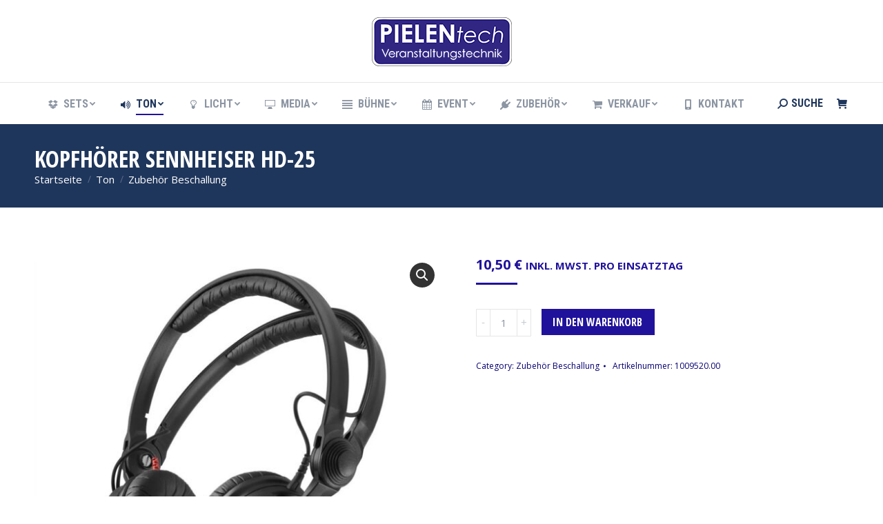

--- FILE ---
content_type: text/html; charset=UTF-8
request_url: https://pielentech.de/produkt/kopfhoerer-sennheiser-hd-25/
body_size: 27809
content:
<!DOCTYPE html>
<!--[if !(IE 6) | !(IE 7) | !(IE 8)  ]><!-->
<html lang="de" class="no-js">
<!--<![endif]-->
<head>
	<meta charset="UTF-8" />
		<meta name="viewport" content="width=device-width, initial-scale=1, maximum-scale=1, user-scalable=0">
		<meta name="theme-color" content="#20129b"/>	<link rel="profile" href="https://gmpg.org/xfn/11" />
	        <script type="text/javascript">
            if (/Android|webOS|iPhone|iPad|iPod|BlackBerry|IEMobile|Opera Mini/i.test(navigator.userAgent)) {
                var originalAddEventListener = EventTarget.prototype.addEventListener,
                    oldWidth = window.innerWidth;

                EventTarget.prototype.addEventListener = function (eventName, eventHandler, useCapture) {
                    if (eventName === "resize") {
                        originalAddEventListener.call(this, eventName, function (event) {
                            if (oldWidth === window.innerWidth) {
                                return;
                            }
                            else if (oldWidth !== window.innerWidth) {
                                oldWidth = window.innerWidth;
                            }
                            if (eventHandler.handleEvent) {
                                eventHandler.handleEvent.call(this, event);
                            }
                            else {
                                eventHandler.call(this, event);
                            };
                        }, useCapture);
                    }
                    else {
                        originalAddEventListener.call(this, eventName, eventHandler, useCapture);
                    };
                };
            };
        </script>
		<meta name='robots' content='index, follow, max-image-preview:large, max-snippet:-1, max-video-preview:-1' />
	<style>img:is([sizes="auto" i], [sizes^="auto," i]) { contain-intrinsic-size: 3000px 1500px }</style>
	
	<!-- This site is optimized with the Yoast SEO plugin v26.2 - https://yoast.com/wordpress/plugins/seo/ -->
	<title>Kopfhörer Sennheiser HD-25 - PIELENtech - Veranstaltungstechnik, Aachen</title>
	<meta name="description" content="Mieten Sie jetzt Kopfhörer Sennheiser HD-25 für Ihre Geburtstags-Party, Ihre Hochzeit oder Messe. Wir stellen für Sie gerne ein individuelles kostengünstiges Gesamtpaket zusammen." />
	<link rel="canonical" href="https://pielentech.de/produkt/kopfhoerer-sennheiser-hd-25/" />
	<meta property="og:locale" content="de_DE" />
	<meta property="og:type" content="article" />
	<meta property="og:title" content="Kopfhörer Sennheiser HD-25 - PIELENtech - Veranstaltungstechnik, Aachen" />
	<meta property="og:description" content="Mieten Sie jetzt Kopfhörer Sennheiser HD-25 für Ihre Geburtstags-Party, Ihre Hochzeit oder Messe. Wir stellen für Sie gerne ein individuelles kostengünstiges Gesamtpaket zusammen." />
	<meta property="og:url" content="https://pielentech.de/produkt/kopfhoerer-sennheiser-hd-25/" />
	<meta property="og:site_name" content="PIELENtech - Veranstaltungstechnik, Aachen" />
	<meta property="article:publisher" content="https://facebook.com/pielentech" />
	<meta property="article:modified_time" content="2026-01-19T02:52:31+00:00" />
	<meta property="og:image" content="https://pielentech.de/wp-content/uploads/sennheiser_hd-25.jpg" />
	<meta property="og:image:width" content="1024" />
	<meta property="og:image:height" content="1024" />
	<meta property="og:image:type" content="image/jpeg" />
	<meta name="twitter:card" content="summary_large_image" />
	<meta name="twitter:site" content="@pielentech" />
	<meta name="twitter:label1" content="Geschätzte Lesezeit" />
	<meta name="twitter:data1" content="1 Minute" />
	<script type="application/ld+json" class="yoast-schema-graph">{"@context":"https://schema.org","@graph":[{"@type":"WebPage","@id":"https://pielentech.de/produkt/kopfhoerer-sennheiser-hd-25/","url":"https://pielentech.de/produkt/kopfhoerer-sennheiser-hd-25/","name":"Kopfhörer Sennheiser HD-25 - PIELENtech - Veranstaltungstechnik, Aachen","isPartOf":{"@id":"https://pielentech.de/#website"},"primaryImageOfPage":{"@id":"https://pielentech.de/produkt/kopfhoerer-sennheiser-hd-25/#primaryimage"},"image":{"@id":"https://pielentech.de/produkt/kopfhoerer-sennheiser-hd-25/#primaryimage"},"thumbnailUrl":"https://pielentech.de/wp-content/uploads/sennheiser_hd-25-1.jpg","datePublished":"2022-11-21T02:09:52+00:00","dateModified":"2026-01-19T02:52:31+00:00","description":"Mieten Sie jetzt Kopfhörer Sennheiser HD-25 für Ihre Geburtstags-Party, Ihre Hochzeit oder Messe. Wir stellen für Sie gerne ein individuelles kostengünstiges Gesamtpaket zusammen.","breadcrumb":{"@id":"https://pielentech.de/produkt/kopfhoerer-sennheiser-hd-25/#breadcrumb"},"inLanguage":"de","potentialAction":[{"@type":"ReadAction","target":["https://pielentech.de/produkt/kopfhoerer-sennheiser-hd-25/"]}]},{"@type":"ImageObject","inLanguage":"de","@id":"https://pielentech.de/produkt/kopfhoerer-sennheiser-hd-25/#primaryimage","url":"https://pielentech.de/wp-content/uploads/sennheiser_hd-25-1.jpg","contentUrl":"https://pielentech.de/wp-content/uploads/sennheiser_hd-25-1.jpg","width":1024,"height":1024},{"@type":"BreadcrumbList","@id":"https://pielentech.de/produkt/kopfhoerer-sennheiser-hd-25/#breadcrumb","itemListElement":[{"@type":"ListItem","position":1,"name":"Startseite","item":"https://pielentech.de/"},{"@type":"ListItem","position":2,"name":"Shop","item":"https://pielentech.de/shop/"},{"@type":"ListItem","position":3,"name":"Kopfhörer Sennheiser HD-25"}]},{"@type":"WebSite","@id":"https://pielentech.de/#website","url":"https://pielentech.de/","name":"PIELENtech - Veranstaltungstechnik, Aachen","description":"","publisher":{"@id":"https://pielentech.de/#organization"},"potentialAction":[{"@type":"SearchAction","target":{"@type":"EntryPoint","urlTemplate":"https://pielentech.de/?s={search_term_string}"},"query-input":{"@type":"PropertyValueSpecification","valueRequired":true,"valueName":"search_term_string"}}],"inLanguage":"de"},{"@type":"Organization","@id":"https://pielentech.de/#organization","name":"PIELENtech - Veranstaltungstechnik, Aachen","url":"https://pielentech.de/","logo":{"@type":"ImageObject","inLanguage":"de","@id":"https://pielentech.de/#/schema/logo/image/","url":"https://pielentech.de/wp-content/uploads/2018/05/Logo-Pielentech.jpg","contentUrl":"https://pielentech.de/wp-content/uploads/2018/05/Logo-Pielentech.jpg","width":1000,"height":361,"caption":"PIELENtech - Veranstaltungstechnik, Aachen"},"image":{"@id":"https://pielentech.de/#/schema/logo/image/"},"sameAs":["https://facebook.com/pielentech","https://x.com/pielentech","https://instagram.com/pielentech","https://youtube.com/pielentech"]}]}</script>
	<!-- / Yoast SEO plugin. -->


<link rel='dns-prefetch' href='//fonts.googleapis.com' />
<link rel="alternate" type="application/rss+xml" title="PIELENtech - Veranstaltungstechnik, Aachen &raquo; Feed" href="https://pielentech.de/feed/" />
<link rel="alternate" type="application/rss+xml" title="PIELENtech - Veranstaltungstechnik, Aachen &raquo; Kommentar-Feed" href="https://pielentech.de/comments/feed/" />
<script type="text/javascript">
/* <![CDATA[ */
window._wpemojiSettings = {"baseUrl":"https:\/\/s.w.org\/images\/core\/emoji\/16.0.1\/72x72\/","ext":".png","svgUrl":"https:\/\/s.w.org\/images\/core\/emoji\/16.0.1\/svg\/","svgExt":".svg","source":{"concatemoji":"https:\/\/pielentech.de\/wp-includes\/js\/wp-emoji-release.min.js?ver=6.8.3"}};
/*! This file is auto-generated */
!function(s,n){var o,i,e;function c(e){try{var t={supportTests:e,timestamp:(new Date).valueOf()};sessionStorage.setItem(o,JSON.stringify(t))}catch(e){}}function p(e,t,n){e.clearRect(0,0,e.canvas.width,e.canvas.height),e.fillText(t,0,0);var t=new Uint32Array(e.getImageData(0,0,e.canvas.width,e.canvas.height).data),a=(e.clearRect(0,0,e.canvas.width,e.canvas.height),e.fillText(n,0,0),new Uint32Array(e.getImageData(0,0,e.canvas.width,e.canvas.height).data));return t.every(function(e,t){return e===a[t]})}function u(e,t){e.clearRect(0,0,e.canvas.width,e.canvas.height),e.fillText(t,0,0);for(var n=e.getImageData(16,16,1,1),a=0;a<n.data.length;a++)if(0!==n.data[a])return!1;return!0}function f(e,t,n,a){switch(t){case"flag":return n(e,"\ud83c\udff3\ufe0f\u200d\u26a7\ufe0f","\ud83c\udff3\ufe0f\u200b\u26a7\ufe0f")?!1:!n(e,"\ud83c\udde8\ud83c\uddf6","\ud83c\udde8\u200b\ud83c\uddf6")&&!n(e,"\ud83c\udff4\udb40\udc67\udb40\udc62\udb40\udc65\udb40\udc6e\udb40\udc67\udb40\udc7f","\ud83c\udff4\u200b\udb40\udc67\u200b\udb40\udc62\u200b\udb40\udc65\u200b\udb40\udc6e\u200b\udb40\udc67\u200b\udb40\udc7f");case"emoji":return!a(e,"\ud83e\udedf")}return!1}function g(e,t,n,a){var r="undefined"!=typeof WorkerGlobalScope&&self instanceof WorkerGlobalScope?new OffscreenCanvas(300,150):s.createElement("canvas"),o=r.getContext("2d",{willReadFrequently:!0}),i=(o.textBaseline="top",o.font="600 32px Arial",{});return e.forEach(function(e){i[e]=t(o,e,n,a)}),i}function t(e){var t=s.createElement("script");t.src=e,t.defer=!0,s.head.appendChild(t)}"undefined"!=typeof Promise&&(o="wpEmojiSettingsSupports",i=["flag","emoji"],n.supports={everything:!0,everythingExceptFlag:!0},e=new Promise(function(e){s.addEventListener("DOMContentLoaded",e,{once:!0})}),new Promise(function(t){var n=function(){try{var e=JSON.parse(sessionStorage.getItem(o));if("object"==typeof e&&"number"==typeof e.timestamp&&(new Date).valueOf()<e.timestamp+604800&&"object"==typeof e.supportTests)return e.supportTests}catch(e){}return null}();if(!n){if("undefined"!=typeof Worker&&"undefined"!=typeof OffscreenCanvas&&"undefined"!=typeof URL&&URL.createObjectURL&&"undefined"!=typeof Blob)try{var e="postMessage("+g.toString()+"("+[JSON.stringify(i),f.toString(),p.toString(),u.toString()].join(",")+"));",a=new Blob([e],{type:"text/javascript"}),r=new Worker(URL.createObjectURL(a),{name:"wpTestEmojiSupports"});return void(r.onmessage=function(e){c(n=e.data),r.terminate(),t(n)})}catch(e){}c(n=g(i,f,p,u))}t(n)}).then(function(e){for(var t in e)n.supports[t]=e[t],n.supports.everything=n.supports.everything&&n.supports[t],"flag"!==t&&(n.supports.everythingExceptFlag=n.supports.everythingExceptFlag&&n.supports[t]);n.supports.everythingExceptFlag=n.supports.everythingExceptFlag&&!n.supports.flag,n.DOMReady=!1,n.readyCallback=function(){n.DOMReady=!0}}).then(function(){return e}).then(function(){var e;n.supports.everything||(n.readyCallback(),(e=n.source||{}).concatemoji?t(e.concatemoji):e.wpemoji&&e.twemoji&&(t(e.twemoji),t(e.wpemoji)))}))}((window,document),window._wpemojiSettings);
/* ]]> */
</script>
<style id='wp-emoji-styles-inline-css' type='text/css'>

	img.wp-smiley, img.emoji {
		display: inline !important;
		border: none !important;
		box-shadow: none !important;
		height: 1em !important;
		width: 1em !important;
		margin: 0 0.07em !important;
		vertical-align: -0.1em !important;
		background: none !important;
		padding: 0 !important;
	}
</style>
<link rel='stylesheet' id='wp-block-library-css' href='https://pielentech.de/wp-includes/css/dist/block-library/style.min.css?ver=6.8.3' type='text/css' media='all' />
<style id='wp-block-library-theme-inline-css' type='text/css'>
.wp-block-audio :where(figcaption){color:#555;font-size:13px;text-align:center}.is-dark-theme .wp-block-audio :where(figcaption){color:#ffffffa6}.wp-block-audio{margin:0 0 1em}.wp-block-code{border:1px solid #ccc;border-radius:4px;font-family:Menlo,Consolas,monaco,monospace;padding:.8em 1em}.wp-block-embed :where(figcaption){color:#555;font-size:13px;text-align:center}.is-dark-theme .wp-block-embed :where(figcaption){color:#ffffffa6}.wp-block-embed{margin:0 0 1em}.blocks-gallery-caption{color:#555;font-size:13px;text-align:center}.is-dark-theme .blocks-gallery-caption{color:#ffffffa6}:root :where(.wp-block-image figcaption){color:#555;font-size:13px;text-align:center}.is-dark-theme :root :where(.wp-block-image figcaption){color:#ffffffa6}.wp-block-image{margin:0 0 1em}.wp-block-pullquote{border-bottom:4px solid;border-top:4px solid;color:currentColor;margin-bottom:1.75em}.wp-block-pullquote cite,.wp-block-pullquote footer,.wp-block-pullquote__citation{color:currentColor;font-size:.8125em;font-style:normal;text-transform:uppercase}.wp-block-quote{border-left:.25em solid;margin:0 0 1.75em;padding-left:1em}.wp-block-quote cite,.wp-block-quote footer{color:currentColor;font-size:.8125em;font-style:normal;position:relative}.wp-block-quote:where(.has-text-align-right){border-left:none;border-right:.25em solid;padding-left:0;padding-right:1em}.wp-block-quote:where(.has-text-align-center){border:none;padding-left:0}.wp-block-quote.is-large,.wp-block-quote.is-style-large,.wp-block-quote:where(.is-style-plain){border:none}.wp-block-search .wp-block-search__label{font-weight:700}.wp-block-search__button{border:1px solid #ccc;padding:.375em .625em}:where(.wp-block-group.has-background){padding:1.25em 2.375em}.wp-block-separator.has-css-opacity{opacity:.4}.wp-block-separator{border:none;border-bottom:2px solid;margin-left:auto;margin-right:auto}.wp-block-separator.has-alpha-channel-opacity{opacity:1}.wp-block-separator:not(.is-style-wide):not(.is-style-dots){width:100px}.wp-block-separator.has-background:not(.is-style-dots){border-bottom:none;height:1px}.wp-block-separator.has-background:not(.is-style-wide):not(.is-style-dots){height:2px}.wp-block-table{margin:0 0 1em}.wp-block-table td,.wp-block-table th{word-break:normal}.wp-block-table :where(figcaption){color:#555;font-size:13px;text-align:center}.is-dark-theme .wp-block-table :where(figcaption){color:#ffffffa6}.wp-block-video :where(figcaption){color:#555;font-size:13px;text-align:center}.is-dark-theme .wp-block-video :where(figcaption){color:#ffffffa6}.wp-block-video{margin:0 0 1em}:root :where(.wp-block-template-part.has-background){margin-bottom:0;margin-top:0;padding:1.25em 2.375em}
</style>
<style id='classic-theme-styles-inline-css' type='text/css'>
/*! This file is auto-generated */
.wp-block-button__link{color:#fff;background-color:#32373c;border-radius:9999px;box-shadow:none;text-decoration:none;padding:calc(.667em + 2px) calc(1.333em + 2px);font-size:1.125em}.wp-block-file__button{background:#32373c;color:#fff;text-decoration:none}
</style>
<style id='global-styles-inline-css' type='text/css'>
:root{--wp--preset--aspect-ratio--square: 1;--wp--preset--aspect-ratio--4-3: 4/3;--wp--preset--aspect-ratio--3-4: 3/4;--wp--preset--aspect-ratio--3-2: 3/2;--wp--preset--aspect-ratio--2-3: 2/3;--wp--preset--aspect-ratio--16-9: 16/9;--wp--preset--aspect-ratio--9-16: 9/16;--wp--preset--color--black: #000000;--wp--preset--color--cyan-bluish-gray: #abb8c3;--wp--preset--color--white: #FFF;--wp--preset--color--pale-pink: #f78da7;--wp--preset--color--vivid-red: #cf2e2e;--wp--preset--color--luminous-vivid-orange: #ff6900;--wp--preset--color--luminous-vivid-amber: #fcb900;--wp--preset--color--light-green-cyan: #7bdcb5;--wp--preset--color--vivid-green-cyan: #00d084;--wp--preset--color--pale-cyan-blue: #8ed1fc;--wp--preset--color--vivid-cyan-blue: #0693e3;--wp--preset--color--vivid-purple: #9b51e0;--wp--preset--color--accent: #20129b;--wp--preset--color--dark-gray: #111;--wp--preset--color--light-gray: #767676;--wp--preset--gradient--vivid-cyan-blue-to-vivid-purple: linear-gradient(135deg,rgba(6,147,227,1) 0%,rgb(155,81,224) 100%);--wp--preset--gradient--light-green-cyan-to-vivid-green-cyan: linear-gradient(135deg,rgb(122,220,180) 0%,rgb(0,208,130) 100%);--wp--preset--gradient--luminous-vivid-amber-to-luminous-vivid-orange: linear-gradient(135deg,rgba(252,185,0,1) 0%,rgba(255,105,0,1) 100%);--wp--preset--gradient--luminous-vivid-orange-to-vivid-red: linear-gradient(135deg,rgba(255,105,0,1) 0%,rgb(207,46,46) 100%);--wp--preset--gradient--very-light-gray-to-cyan-bluish-gray: linear-gradient(135deg,rgb(238,238,238) 0%,rgb(169,184,195) 100%);--wp--preset--gradient--cool-to-warm-spectrum: linear-gradient(135deg,rgb(74,234,220) 0%,rgb(151,120,209) 20%,rgb(207,42,186) 40%,rgb(238,44,130) 60%,rgb(251,105,98) 80%,rgb(254,248,76) 100%);--wp--preset--gradient--blush-light-purple: linear-gradient(135deg,rgb(255,206,236) 0%,rgb(152,150,240) 100%);--wp--preset--gradient--blush-bordeaux: linear-gradient(135deg,rgb(254,205,165) 0%,rgb(254,45,45) 50%,rgb(107,0,62) 100%);--wp--preset--gradient--luminous-dusk: linear-gradient(135deg,rgb(255,203,112) 0%,rgb(199,81,192) 50%,rgb(65,88,208) 100%);--wp--preset--gradient--pale-ocean: linear-gradient(135deg,rgb(255,245,203) 0%,rgb(182,227,212) 50%,rgb(51,167,181) 100%);--wp--preset--gradient--electric-grass: linear-gradient(135deg,rgb(202,248,128) 0%,rgb(113,206,126) 100%);--wp--preset--gradient--midnight: linear-gradient(135deg,rgb(2,3,129) 0%,rgb(40,116,252) 100%);--wp--preset--font-size--small: 13px;--wp--preset--font-size--medium: 20px;--wp--preset--font-size--large: 36px;--wp--preset--font-size--x-large: 42px;--wp--preset--spacing--20: 0.44rem;--wp--preset--spacing--30: 0.67rem;--wp--preset--spacing--40: 1rem;--wp--preset--spacing--50: 1.5rem;--wp--preset--spacing--60: 2.25rem;--wp--preset--spacing--70: 3.38rem;--wp--preset--spacing--80: 5.06rem;--wp--preset--shadow--natural: 6px 6px 9px rgba(0, 0, 0, 0.2);--wp--preset--shadow--deep: 12px 12px 50px rgba(0, 0, 0, 0.4);--wp--preset--shadow--sharp: 6px 6px 0px rgba(0, 0, 0, 0.2);--wp--preset--shadow--outlined: 6px 6px 0px -3px rgba(255, 255, 255, 1), 6px 6px rgba(0, 0, 0, 1);--wp--preset--shadow--crisp: 6px 6px 0px rgba(0, 0, 0, 1);}:where(.is-layout-flex){gap: 0.5em;}:where(.is-layout-grid){gap: 0.5em;}body .is-layout-flex{display: flex;}.is-layout-flex{flex-wrap: wrap;align-items: center;}.is-layout-flex > :is(*, div){margin: 0;}body .is-layout-grid{display: grid;}.is-layout-grid > :is(*, div){margin: 0;}:where(.wp-block-columns.is-layout-flex){gap: 2em;}:where(.wp-block-columns.is-layout-grid){gap: 2em;}:where(.wp-block-post-template.is-layout-flex){gap: 1.25em;}:where(.wp-block-post-template.is-layout-grid){gap: 1.25em;}.has-black-color{color: var(--wp--preset--color--black) !important;}.has-cyan-bluish-gray-color{color: var(--wp--preset--color--cyan-bluish-gray) !important;}.has-white-color{color: var(--wp--preset--color--white) !important;}.has-pale-pink-color{color: var(--wp--preset--color--pale-pink) !important;}.has-vivid-red-color{color: var(--wp--preset--color--vivid-red) !important;}.has-luminous-vivid-orange-color{color: var(--wp--preset--color--luminous-vivid-orange) !important;}.has-luminous-vivid-amber-color{color: var(--wp--preset--color--luminous-vivid-amber) !important;}.has-light-green-cyan-color{color: var(--wp--preset--color--light-green-cyan) !important;}.has-vivid-green-cyan-color{color: var(--wp--preset--color--vivid-green-cyan) !important;}.has-pale-cyan-blue-color{color: var(--wp--preset--color--pale-cyan-blue) !important;}.has-vivid-cyan-blue-color{color: var(--wp--preset--color--vivid-cyan-blue) !important;}.has-vivid-purple-color{color: var(--wp--preset--color--vivid-purple) !important;}.has-black-background-color{background-color: var(--wp--preset--color--black) !important;}.has-cyan-bluish-gray-background-color{background-color: var(--wp--preset--color--cyan-bluish-gray) !important;}.has-white-background-color{background-color: var(--wp--preset--color--white) !important;}.has-pale-pink-background-color{background-color: var(--wp--preset--color--pale-pink) !important;}.has-vivid-red-background-color{background-color: var(--wp--preset--color--vivid-red) !important;}.has-luminous-vivid-orange-background-color{background-color: var(--wp--preset--color--luminous-vivid-orange) !important;}.has-luminous-vivid-amber-background-color{background-color: var(--wp--preset--color--luminous-vivid-amber) !important;}.has-light-green-cyan-background-color{background-color: var(--wp--preset--color--light-green-cyan) !important;}.has-vivid-green-cyan-background-color{background-color: var(--wp--preset--color--vivid-green-cyan) !important;}.has-pale-cyan-blue-background-color{background-color: var(--wp--preset--color--pale-cyan-blue) !important;}.has-vivid-cyan-blue-background-color{background-color: var(--wp--preset--color--vivid-cyan-blue) !important;}.has-vivid-purple-background-color{background-color: var(--wp--preset--color--vivid-purple) !important;}.has-black-border-color{border-color: var(--wp--preset--color--black) !important;}.has-cyan-bluish-gray-border-color{border-color: var(--wp--preset--color--cyan-bluish-gray) !important;}.has-white-border-color{border-color: var(--wp--preset--color--white) !important;}.has-pale-pink-border-color{border-color: var(--wp--preset--color--pale-pink) !important;}.has-vivid-red-border-color{border-color: var(--wp--preset--color--vivid-red) !important;}.has-luminous-vivid-orange-border-color{border-color: var(--wp--preset--color--luminous-vivid-orange) !important;}.has-luminous-vivid-amber-border-color{border-color: var(--wp--preset--color--luminous-vivid-amber) !important;}.has-light-green-cyan-border-color{border-color: var(--wp--preset--color--light-green-cyan) !important;}.has-vivid-green-cyan-border-color{border-color: var(--wp--preset--color--vivid-green-cyan) !important;}.has-pale-cyan-blue-border-color{border-color: var(--wp--preset--color--pale-cyan-blue) !important;}.has-vivid-cyan-blue-border-color{border-color: var(--wp--preset--color--vivid-cyan-blue) !important;}.has-vivid-purple-border-color{border-color: var(--wp--preset--color--vivid-purple) !important;}.has-vivid-cyan-blue-to-vivid-purple-gradient-background{background: var(--wp--preset--gradient--vivid-cyan-blue-to-vivid-purple) !important;}.has-light-green-cyan-to-vivid-green-cyan-gradient-background{background: var(--wp--preset--gradient--light-green-cyan-to-vivid-green-cyan) !important;}.has-luminous-vivid-amber-to-luminous-vivid-orange-gradient-background{background: var(--wp--preset--gradient--luminous-vivid-amber-to-luminous-vivid-orange) !important;}.has-luminous-vivid-orange-to-vivid-red-gradient-background{background: var(--wp--preset--gradient--luminous-vivid-orange-to-vivid-red) !important;}.has-very-light-gray-to-cyan-bluish-gray-gradient-background{background: var(--wp--preset--gradient--very-light-gray-to-cyan-bluish-gray) !important;}.has-cool-to-warm-spectrum-gradient-background{background: var(--wp--preset--gradient--cool-to-warm-spectrum) !important;}.has-blush-light-purple-gradient-background{background: var(--wp--preset--gradient--blush-light-purple) !important;}.has-blush-bordeaux-gradient-background{background: var(--wp--preset--gradient--blush-bordeaux) !important;}.has-luminous-dusk-gradient-background{background: var(--wp--preset--gradient--luminous-dusk) !important;}.has-pale-ocean-gradient-background{background: var(--wp--preset--gradient--pale-ocean) !important;}.has-electric-grass-gradient-background{background: var(--wp--preset--gradient--electric-grass) !important;}.has-midnight-gradient-background{background: var(--wp--preset--gradient--midnight) !important;}.has-small-font-size{font-size: var(--wp--preset--font-size--small) !important;}.has-medium-font-size{font-size: var(--wp--preset--font-size--medium) !important;}.has-large-font-size{font-size: var(--wp--preset--font-size--large) !important;}.has-x-large-font-size{font-size: var(--wp--preset--font-size--x-large) !important;}
:where(.wp-block-post-template.is-layout-flex){gap: 1.25em;}:where(.wp-block-post-template.is-layout-grid){gap: 1.25em;}
:where(.wp-block-columns.is-layout-flex){gap: 2em;}:where(.wp-block-columns.is-layout-grid){gap: 2em;}
:root :where(.wp-block-pullquote){font-size: 1.5em;line-height: 1.6;}
</style>
<link rel='stylesheet' id='contact-form-7-css' href='https://pielentech.de/wp-content/plugins/contact-form-7/includes/css/styles.css?ver=6.1.3' type='text/css' media='all' />
<link rel='stylesheet' id='photoswipe-css' href='https://pielentech.de/wp-content/plugins/woocommerce/assets/css/photoswipe/photoswipe.min.css?ver=10.3.4' type='text/css' media='all' />
<link rel='stylesheet' id='photoswipe-default-skin-css' href='https://pielentech.de/wp-content/plugins/woocommerce/assets/css/photoswipe/default-skin/default-skin.min.css?ver=10.3.4' type='text/css' media='all' />
<style id='woocommerce-inline-inline-css' type='text/css'>
.woocommerce form .form-row .required { visibility: visible; }
</style>
<link rel='stylesheet' id='yith_wcbsl_frontend_style-css' href='https://pielentech.de/wp-content/plugins/yith-woocommerce-best-sellers-premium/assets/css/frontend.css?ver=1.33.0' type='text/css' media='all' />
<style id='yith_wcbsl_frontend_style-inline-css' type='text/css'>
.yith-wcbsl-badge-content{background:#A00000 !important; color:#ffffff !important;}
.yith-wcbsl-bestseller-positioning-in-product-wrapper a{background:#070072 !important; color:#ffffff !important;}
.yith-wcbsl-bestseller-positioning-in-product-wrapper a:hover{background:#39338e !important; color:#ffffff !important;}
.yith-wcbsl-bestseller-positioning-in-product-wrapper a:focus{background:#06005b !important; color:#ffffff !important;}
</style>
<link rel='stylesheet' id='brands-styles-css' href='https://pielentech.de/wp-content/plugins/woocommerce/assets/css/brands.css?ver=10.3.4' type='text/css' media='all' />
<link rel='stylesheet' id='the7-icomoon-icomoonfree-16x16-css' href='https://pielentech.de/wp-content/uploads/smile_fonts/icomoon-icomoonfree-16x16/icomoon-icomoonfree-16x16.css?ver=6.8.3' type='text/css' media='all' />
<link rel='stylesheet' id='the7-icomoon-numbers-32x32-css' href='https://pielentech.de/wp-content/uploads/smile_fonts/icomoon-numbers-32x32/icomoon-numbers-32x32.css?ver=6.8.3' type='text/css' media='all' />
<link rel='stylesheet' id='the7-Defaults-css' href='https://pielentech.de/wp-content/uploads/smile_fonts/Defaults/Defaults.css?ver=6.8.3' type='text/css' media='all' />
<link rel='stylesheet' id='borlabs-cookie-custom-css' href='https://pielentech.de/wp-content/cache/borlabs-cookie/1/borlabs-cookie-1-de.css?ver=3.3.23-42' type='text/css' media='all' />
<link rel='stylesheet' id='relevanssi-live-search-css' href='https://pielentech.de/wp-content/plugins/relevanssi-live-ajax-search/assets/styles/style.css?ver=2.5' type='text/css' media='all' />
<link rel='stylesheet' id='dt-web-fonts-css' href='https://fonts.googleapis.com/css?family=Roboto+Condensed:400,600,700%7COpen+Sans:400,600,700%7CRoboto:400,400italic,600,700%7COpen+Sans+Condensed:400,600,700' type='text/css' media='all' />
<link rel='stylesheet' id='dt-main-css' href='https://pielentech.de/wp-content/themes/dt-the7/css/main.min.css?ver=9.16.0' type='text/css' media='all' />
<style id='dt-main-inline-css' type='text/css'>
body #load {
  display: block;
  height: 100%;
  overflow: hidden;
  position: fixed;
  width: 100%;
  z-index: 9901;
  opacity: 1;
  visibility: visible;
  transition: all .35s ease-out;
}
.load-wrap {
  width: 100%;
  height: 100%;
  background-position: center center;
  background-repeat: no-repeat;
  text-align: center;
}
.load-wrap > svg {
  position: absolute;
  top: 50%;
  left: 50%;
  transform: translate(-50%,-50%);
}
#load {
  background-color: #ffffff;
}
.uil-default rect:not(.bk) {
  fill: #1e43bc;
}
.uil-ring > path {
  fill: #1e43bc;
}
.ring-loader .circle {
  fill: #1e43bc;
}
.ring-loader .moving-circle {
  fill: #1e43bc;
}
.uil-hourglass .glass {
  stroke: #1e43bc;
}
.uil-hourglass .sand {
  fill: #1e43bc;
}
.spinner-loader .load-wrap {
  background-image: url("data:image/svg+xml,%3Csvg width='75px' height='75px' xmlns='http://www.w3.org/2000/svg' viewBox='0 0 100 100' preserveAspectRatio='xMidYMid' class='uil-default'%3E%3Crect x='0' y='0' width='100' height='100' fill='none' class='bk'%3E%3C/rect%3E%3Crect  x='46.5' y='40' width='7' height='20' rx='5' ry='5' fill='%231e43bc' transform='rotate(0 50 50) translate(0 -30)'%3E  %3Canimate attributeName='opacity' from='1' to='0' dur='1s' begin='0s' repeatCount='indefinite'/%3E%3C/rect%3E%3Crect  x='46.5' y='40' width='7' height='20' rx='5' ry='5' fill='%231e43bc' transform='rotate(30 50 50) translate(0 -30)'%3E  %3Canimate attributeName='opacity' from='1' to='0' dur='1s' begin='0.08333333333333333s' repeatCount='indefinite'/%3E%3C/rect%3E%3Crect  x='46.5' y='40' width='7' height='20' rx='5' ry='5' fill='%231e43bc' transform='rotate(60 50 50) translate(0 -30)'%3E  %3Canimate attributeName='opacity' from='1' to='0' dur='1s' begin='0.16666666666666666s' repeatCount='indefinite'/%3E%3C/rect%3E%3Crect  x='46.5' y='40' width='7' height='20' rx='5' ry='5' fill='%231e43bc' transform='rotate(90 50 50) translate(0 -30)'%3E  %3Canimate attributeName='opacity' from='1' to='0' dur='1s' begin='0.25s' repeatCount='indefinite'/%3E%3C/rect%3E%3Crect  x='46.5' y='40' width='7' height='20' rx='5' ry='5' fill='%231e43bc' transform='rotate(120 50 50) translate(0 -30)'%3E  %3Canimate attributeName='opacity' from='1' to='0' dur='1s' begin='0.3333333333333333s' repeatCount='indefinite'/%3E%3C/rect%3E%3Crect  x='46.5' y='40' width='7' height='20' rx='5' ry='5' fill='%231e43bc' transform='rotate(150 50 50) translate(0 -30)'%3E  %3Canimate attributeName='opacity' from='1' to='0' dur='1s' begin='0.4166666666666667s' repeatCount='indefinite'/%3E%3C/rect%3E%3Crect  x='46.5' y='40' width='7' height='20' rx='5' ry='5' fill='%231e43bc' transform='rotate(180 50 50) translate(0 -30)'%3E  %3Canimate attributeName='opacity' from='1' to='0' dur='1s' begin='0.5s' repeatCount='indefinite'/%3E%3C/rect%3E%3Crect  x='46.5' y='40' width='7' height='20' rx='5' ry='5' fill='%231e43bc' transform='rotate(210 50 50) translate(0 -30)'%3E  %3Canimate attributeName='opacity' from='1' to='0' dur='1s' begin='0.5833333333333334s' repeatCount='indefinite'/%3E%3C/rect%3E%3Crect  x='46.5' y='40' width='7' height='20' rx='5' ry='5' fill='%231e43bc' transform='rotate(240 50 50) translate(0 -30)'%3E  %3Canimate attributeName='opacity' from='1' to='0' dur='1s' begin='0.6666666666666666s' repeatCount='indefinite'/%3E%3C/rect%3E%3Crect  x='46.5' y='40' width='7' height='20' rx='5' ry='5' fill='%231e43bc' transform='rotate(270 50 50) translate(0 -30)'%3E  %3Canimate attributeName='opacity' from='1' to='0' dur='1s' begin='0.75s' repeatCount='indefinite'/%3E%3C/rect%3E%3Crect  x='46.5' y='40' width='7' height='20' rx='5' ry='5' fill='%231e43bc' transform='rotate(300 50 50) translate(0 -30)'%3E  %3Canimate attributeName='opacity' from='1' to='0' dur='1s' begin='0.8333333333333334s' repeatCount='indefinite'/%3E%3C/rect%3E%3Crect  x='46.5' y='40' width='7' height='20' rx='5' ry='5' fill='%231e43bc' transform='rotate(330 50 50) translate(0 -30)'%3E  %3Canimate attributeName='opacity' from='1' to='0' dur='1s' begin='0.9166666666666666s' repeatCount='indefinite'/%3E%3C/rect%3E%3C/svg%3E");
}
.ring-loader .load-wrap {
  background-image: url("data:image/svg+xml,%3Csvg xmlns='http://www.w3.org/2000/svg' viewBox='0 0 32 32' width='72' height='72' fill='%231e43bc'%3E   %3Cpath opacity='.25' d='M16 0 A16 16 0 0 0 16 32 A16 16 0 0 0 16 0 M16 4 A12 12 0 0 1 16 28 A12 12 0 0 1 16 4'/%3E   %3Cpath d='M16 0 A16 16 0 0 1 32 16 L28 16 A12 12 0 0 0 16 4z'%3E     %3CanimateTransform attributeName='transform' type='rotate' from='0 16 16' to='360 16 16' dur='0.8s' repeatCount='indefinite' /%3E   %3C/path%3E %3C/svg%3E");
}
.hourglass-loader .load-wrap {
  background-image: url("data:image/svg+xml,%3Csvg xmlns='http://www.w3.org/2000/svg' viewBox='0 0 32 32' width='72' height='72' fill='%231e43bc'%3E   %3Cpath transform='translate(2)' d='M0 12 V20 H4 V12z'%3E      %3Canimate attributeName='d' values='M0 12 V20 H4 V12z; M0 4 V28 H4 V4z; M0 12 V20 H4 V12z; M0 12 V20 H4 V12z' dur='1.2s' repeatCount='indefinite' begin='0' keytimes='0;.2;.5;1' keySplines='0.2 0.2 0.4 0.8;0.2 0.6 0.4 0.8;0.2 0.8 0.4 0.8' calcMode='spline'  /%3E   %3C/path%3E   %3Cpath transform='translate(8)' d='M0 12 V20 H4 V12z'%3E     %3Canimate attributeName='d' values='M0 12 V20 H4 V12z; M0 4 V28 H4 V4z; M0 12 V20 H4 V12z; M0 12 V20 H4 V12z' dur='1.2s' repeatCount='indefinite' begin='0.2' keytimes='0;.2;.5;1' keySplines='0.2 0.2 0.4 0.8;0.2 0.6 0.4 0.8;0.2 0.8 0.4 0.8' calcMode='spline'  /%3E   %3C/path%3E   %3Cpath transform='translate(14)' d='M0 12 V20 H4 V12z'%3E     %3Canimate attributeName='d' values='M0 12 V20 H4 V12z; M0 4 V28 H4 V4z; M0 12 V20 H4 V12z; M0 12 V20 H4 V12z' dur='1.2s' repeatCount='indefinite' begin='0.4' keytimes='0;.2;.5;1' keySplines='0.2 0.2 0.4 0.8;0.2 0.6 0.4 0.8;0.2 0.8 0.4 0.8' calcMode='spline' /%3E   %3C/path%3E   %3Cpath transform='translate(20)' d='M0 12 V20 H4 V12z'%3E     %3Canimate attributeName='d' values='M0 12 V20 H4 V12z; M0 4 V28 H4 V4z; M0 12 V20 H4 V12z; M0 12 V20 H4 V12z' dur='1.2s' repeatCount='indefinite' begin='0.6' keytimes='0;.2;.5;1' keySplines='0.2 0.2 0.4 0.8;0.2 0.6 0.4 0.8;0.2 0.8 0.4 0.8' calcMode='spline' /%3E   %3C/path%3E   %3Cpath transform='translate(26)' d='M0 12 V20 H4 V12z'%3E     %3Canimate attributeName='d' values='M0 12 V20 H4 V12z; M0 4 V28 H4 V4z; M0 12 V20 H4 V12z; M0 12 V20 H4 V12z' dur='1.2s' repeatCount='indefinite' begin='0.8' keytimes='0;.2;.5;1' keySplines='0.2 0.2 0.4 0.8;0.2 0.6 0.4 0.8;0.2 0.8 0.4 0.8' calcMode='spline' /%3E   %3C/path%3E %3C/svg%3E");
}

</style>
<link rel='stylesheet' id='the7-font-css' href='https://pielentech.de/wp-content/themes/dt-the7/fonts/icomoon-the7-font/icomoon-the7-font.min.css?ver=9.16.0' type='text/css' media='all' />
<link rel='stylesheet' id='the7-awesome-fonts-css' href='https://pielentech.de/wp-content/themes/dt-the7/fonts/FontAwesome/css/all.min.css?ver=9.16.0' type='text/css' media='all' />
<link rel='stylesheet' id='the7-awesome-fonts-back-css' href='https://pielentech.de/wp-content/themes/dt-the7/fonts/FontAwesome/back-compat.min.css?ver=9.16.0' type='text/css' media='all' />
<link rel='stylesheet' id='the7-custom-scrollbar-css' href='https://pielentech.de/wp-content/themes/dt-the7/lib/custom-scrollbar/custom-scrollbar.min.css?ver=9.16.0' type='text/css' media='all' />
<link rel='stylesheet' id='the7-wpbakery-css' href='https://pielentech.de/wp-content/themes/dt-the7/css/wpbakery.min.css?ver=9.16.0' type='text/css' media='all' />
<link rel='stylesheet' id='the7-css-vars-css' href='https://pielentech.de/wp-content/uploads/the7-css/css-vars.css?ver=3df8bf0579b0' type='text/css' media='all' />
<link rel='stylesheet' id='dt-custom-css' href='https://pielentech.de/wp-content/uploads/the7-css/custom.css?ver=3df8bf0579b0' type='text/css' media='all' />
<link rel='stylesheet' id='wc-dt-custom-css' href='https://pielentech.de/wp-content/uploads/the7-css/compatibility/wc-dt-custom.css?ver=3df8bf0579b0' type='text/css' media='all' />
<link rel='stylesheet' id='dt-media-css' href='https://pielentech.de/wp-content/uploads/the7-css/media.css?ver=3df8bf0579b0' type='text/css' media='all' />
<link rel='stylesheet' id='the7-mega-menu-css' href='https://pielentech.de/wp-content/uploads/the7-css/mega-menu.css?ver=3df8bf0579b0' type='text/css' media='all' />
<link rel='stylesheet' id='the7-elements-css' href='https://pielentech.de/wp-content/uploads/the7-css/post-type-dynamic.css?ver=3df8bf0579b0' type='text/css' media='all' />
<link rel='stylesheet' id='style-css' href='https://pielentech.de/wp-content/themes/dt-the7/style.css?ver=9.16.0' type='text/css' media='all' />
<link rel='stylesheet' id='__EPYT__style-css' href='https://pielentech.de/wp-content/plugins/youtube-embed-plus/styles/ytprefs.min.css?ver=14.2.3' type='text/css' media='all' />
<style id='__EPYT__style-inline-css' type='text/css'>

                .epyt-gallery-thumb {
                        width: 33.333%;
                }
                
</style>
<script type="text/javascript" src="https://pielentech.de/wp-includes/js/jquery/jquery.min.js?ver=3.7.1" id="jquery-core-js"></script>
<script type="text/javascript" src="https://pielentech.de/wp-includes/js/jquery/jquery-migrate.min.js?ver=3.4.1" id="jquery-migrate-js"></script>
<script type="text/javascript" src="https://pielentech.de/wp-content/plugins/revslider/public/assets/js/rbtools.min.js?ver=6.5.8" id="tp-tools-js"></script>
<script type="text/javascript" src="https://pielentech.de/wp-content/plugins/revslider/public/assets/js/rs6.min.js?ver=6.5.8" id="revmin-js"></script>
<script type="text/javascript" src="https://pielentech.de/wp-content/plugins/woocommerce/assets/js/jquery-blockui/jquery.blockUI.min.js?ver=2.7.0-wc.10.3.4" id="wc-jquery-blockui-js" data-wp-strategy="defer"></script>
<script type="text/javascript" id="wc-add-to-cart-js-extra">
/* <![CDATA[ */
var wc_add_to_cart_params = {"ajax_url":"\/wp-admin\/admin-ajax.php","wc_ajax_url":"\/?wc-ajax=%%endpoint%%","i18n_view_cart":"Warenkorb anzeigen","cart_url":"https:\/\/pielentech.de\/anfrage\/","is_cart":"","cart_redirect_after_add":"no"};
/* ]]> */
</script>
<script type="text/javascript" src="https://pielentech.de/wp-content/plugins/woocommerce/assets/js/frontend/add-to-cart.min.js?ver=10.3.4" id="wc-add-to-cart-js" data-wp-strategy="defer"></script>
<script type="text/javascript" src="https://pielentech.de/wp-content/plugins/woocommerce/assets/js/zoom/jquery.zoom.min.js?ver=1.7.21-wc.10.3.4" id="wc-zoom-js" defer="defer" data-wp-strategy="defer"></script>
<script type="text/javascript" src="https://pielentech.de/wp-content/plugins/woocommerce/assets/js/flexslider/jquery.flexslider.min.js?ver=2.7.2-wc.10.3.4" id="wc-flexslider-js" defer="defer" data-wp-strategy="defer"></script>
<script type="text/javascript" src="https://pielentech.de/wp-content/plugins/woocommerce/assets/js/photoswipe/photoswipe.min.js?ver=4.1.1-wc.10.3.4" id="wc-photoswipe-js" defer="defer" data-wp-strategy="defer"></script>
<script type="text/javascript" src="https://pielentech.de/wp-content/plugins/woocommerce/assets/js/photoswipe/photoswipe-ui-default.min.js?ver=4.1.1-wc.10.3.4" id="wc-photoswipe-ui-default-js" defer="defer" data-wp-strategy="defer"></script>
<script type="text/javascript" id="wc-single-product-js-extra">
/* <![CDATA[ */
var wc_single_product_params = {"i18n_required_rating_text":"Bitte w\u00e4hle eine Bewertung","i18n_rating_options":["1 von 5\u00a0Sternen","2 von 5\u00a0Sternen","3 von 5\u00a0Sternen","4 von 5\u00a0Sternen","5 von 5\u00a0Sternen"],"i18n_product_gallery_trigger_text":"Bildergalerie im Vollbildmodus anzeigen","review_rating_required":"yes","flexslider":{"rtl":false,"animation":"slide","smoothHeight":true,"directionNav":false,"controlNav":"thumbnails","slideshow":false,"animationSpeed":500,"animationLoop":false,"allowOneSlide":false},"zoom_enabled":"1","zoom_options":[],"photoswipe_enabled":"1","photoswipe_options":{"shareEl":false,"closeOnScroll":false,"history":false,"hideAnimationDuration":0,"showAnimationDuration":0},"flexslider_enabled":"1"};
/* ]]> */
</script>
<script type="text/javascript" src="https://pielentech.de/wp-content/plugins/woocommerce/assets/js/frontend/single-product.min.js?ver=10.3.4" id="wc-single-product-js" defer="defer" data-wp-strategy="defer"></script>
<script type="text/javascript" src="https://pielentech.de/wp-content/plugins/woocommerce/assets/js/js-cookie/js.cookie.min.js?ver=2.1.4-wc.10.3.4" id="wc-js-cookie-js" defer="defer" data-wp-strategy="defer"></script>
<script type="text/javascript" id="woocommerce-js-extra">
/* <![CDATA[ */
var woocommerce_params = {"ajax_url":"\/wp-admin\/admin-ajax.php","wc_ajax_url":"\/?wc-ajax=%%endpoint%%","i18n_password_show":"Passwort anzeigen","i18n_password_hide":"Passwort verbergen"};
/* ]]> */
</script>
<script type="text/javascript" src="https://pielentech.de/wp-content/plugins/woocommerce/assets/js/frontend/woocommerce.min.js?ver=10.3.4" id="woocommerce-js" defer="defer" data-wp-strategy="defer"></script>
<script type="text/javascript" src="https://pielentech.de/wp-content/plugins/js_composer/assets/js/vendors/woocommerce-add-to-cart.js?ver=6.7.0" id="vc_woocommerce-add-to-cart-js-js"></script>
<script data-no-optimize="1" data-no-minify="1" data-cfasync="false" type="text/javascript" src="https://pielentech.de/wp-content/cache/borlabs-cookie/1/borlabs-cookie-config-de.json.js?ver=3.3.23-45" id="borlabs-cookie-config-js"></script>
<script data-no-optimize="1" data-no-minify="1" data-cfasync="false" type="text/javascript" src="https://pielentech.de/wp-content/plugins/borlabs-cookie/assets/javascript/borlabs-cookie-prioritize.min.js?ver=3.3.23" id="borlabs-cookie-prioritize-js"></script>
<script type="text/javascript" id="dt-above-fold-js-extra">
/* <![CDATA[ */
var dtLocal = {"themeUrl":"https:\/\/pielentech.de\/wp-content\/themes\/dt-the7","passText":"Um diesen gesch\u00fctzten Eintrag anzusehen, geben Sie bitte das Passwort ein:","moreButtonText":{"loading":"Lade...","loadMore":"Mehr laden"},"postID":"2156043","ajaxurl":"https:\/\/pielentech.de\/wp-admin\/admin-ajax.php","REST":{"baseUrl":"https:\/\/pielentech.de\/wp-json\/the7\/v1","endpoints":{"sendMail":"\/send-mail"}},"contactMessages":{"required":"One or more fields have an error. Please check and try again.","terms":"Please accept the privacy policy.","fillTheCaptchaError":"Please, fill the captcha."},"captchaSiteKey":"","ajaxNonce":"aa665063e0","pageData":"","themeSettings":{"smoothScroll":"off","lazyLoading":false,"accentColor":{"mode":"solid","color":"#20129b"},"desktopHeader":{"height":180},"ToggleCaptionEnabled":"disabled","ToggleCaption":"Navigation","floatingHeader":{"showAfter":240,"showMenu":true,"height":60,"logo":{"showLogo":false,"html":"<img class=\" preload-me\" src=\"https:\/\/pielentech.de\/wp-content\/themes\/dt-the7\/images\/logo-small-dummy.png\" srcset=\"https:\/\/pielentech.de\/wp-content\/themes\/dt-the7\/images\/logo-small-dummy.png 42w, https:\/\/pielentech.de\/wp-content\/themes\/dt-the7\/images\/logo-small-dummy-hd.png 84w\" width=\"42\" height=\"42\"   sizes=\"42px\" alt=\"PIELENtech - Veranstaltungstechnik, Aachen\" \/>","url":"https:\/\/pielentech.de\/"}},"topLine":{"floatingTopLine":{"logo":{"showLogo":false,"html":""}}},"mobileHeader":{"firstSwitchPoint":1023,"secondSwitchPoint":778,"firstSwitchPointHeight":80,"secondSwitchPointHeight":60,"mobileToggleCaptionEnabled":"disabled","mobileToggleCaption":"Menu"},"stickyMobileHeaderFirstSwitch":{"logo":{"html":"<img class=\" preload-me\" src=\"https:\/\/pielentech.de\/wp-content\/uploads\/2018\/05\/logo-mobile.png\" srcset=\"https:\/\/pielentech.de\/wp-content\/uploads\/2018\/05\/logo-mobile.png 122w, https:\/\/pielentech.de\/wp-content\/uploads\/2018\/05\/logo-mobile@2x.png 244w\" width=\"122\" height=\"50\"   sizes=\"122px\" alt=\"PIELENtech - Veranstaltungstechnik, Aachen\" \/>"}},"stickyMobileHeaderSecondSwitch":{"logo":{"html":"<img class=\" preload-me\" src=\"https:\/\/pielentech.de\/wp-content\/uploads\/2018\/05\/logo-mobile.png\" srcset=\"https:\/\/pielentech.de\/wp-content\/uploads\/2018\/05\/logo-mobile.png 122w, https:\/\/pielentech.de\/wp-content\/uploads\/2018\/05\/logo-mobile@2x.png 244w\" width=\"122\" height=\"50\"   sizes=\"122px\" alt=\"PIELENtech - Veranstaltungstechnik, Aachen\" \/>"}},"content":{"textColor":"#8c95a2","headerColor":"#20129b"},"sidebar":{"switchPoint":990},"boxedWidth":"1340px","stripes":{"stripe1":{"textColor":"#dbdbdb","headerColor":"#ff9f1a"},"stripe2":{"textColor":"#333333","headerColor":"#203961"},"stripe3":{"textColor":"#000000","headerColor":"#203961"}}},"VCMobileScreenWidth":"778","wcCartFragmentHash":"a6b79cd83bcd091e01257f2f50a2d79a"};
var dtShare = {"shareButtonText":{"facebook":"Share on Facebook","twitter":"Tweet","pinterest":"Pin it","linkedin":"Share on Linkedin","whatsapp":"Share on Whatsapp"},"overlayOpacity":"85"};
/* ]]> */
</script>
<script type="text/javascript" src="https://pielentech.de/wp-content/themes/dt-the7/js/above-the-fold.min.js?ver=9.16.0" id="dt-above-fold-js"></script>
<script type="text/javascript" src="https://pielentech.de/wp-content/themes/dt-the7/js/compatibility/woocommerce/woocommerce.min.js?ver=9.16.0" id="dt-woocommerce-js"></script>
<script type="text/javascript" id="__ytprefs__-js-extra">
/* <![CDATA[ */
var _EPYT_ = {"ajaxurl":"https:\/\/pielentech.de\/wp-admin\/admin-ajax.php","security":"4d7937385f","gallery_scrolloffset":"20","eppathtoscripts":"https:\/\/pielentech.de\/wp-content\/plugins\/youtube-embed-plus\/scripts\/","eppath":"https:\/\/pielentech.de\/wp-content\/plugins\/youtube-embed-plus\/","epresponsiveselector":"[\"iframe.__youtube_prefs_widget__\"]","epdovol":"1","version":"14.2.3","evselector":"iframe.__youtube_prefs__[src], iframe[src*=\"youtube.com\/embed\/\"], iframe[src*=\"youtube-nocookie.com\/embed\/\"]","ajax_compat":"","maxres_facade":"eager","ytapi_load":"never","pause_others":"","stopMobileBuffer":"1","facade_mode":"","not_live_on_channel":""};
/* ]]> */
</script>
<script type="text/javascript" src="https://pielentech.de/wp-content/plugins/youtube-embed-plus/scripts/ytprefs.min.js?ver=14.2.3" id="__ytprefs__-js"></script>
<script type="text/javascript" src="https://pielentech.de/wp-content/plugins/youtube-embed-plus/scripts/jquery.cookie.min.js?ver=14.2.3" id="__jquery_cookie__-js"></script>
<link rel="https://api.w.org/" href="https://pielentech.de/wp-json/" /><link rel="alternate" title="JSON" type="application/json" href="https://pielentech.de/wp-json/wp/v2/product/2156043" /><link rel="EditURI" type="application/rsd+xml" title="RSD" href="https://pielentech.de/xmlrpc.php?rsd" />
<meta name="generator" content="WordPress 6.8.3" />
<meta name="generator" content="WooCommerce 10.3.4" />
<link rel='shortlink' href='https://pielentech.de/?p=2156043' />
<link rel="alternate" title="oEmbed (JSON)" type="application/json+oembed" href="https://pielentech.de/wp-json/oembed/1.0/embed?url=https%3A%2F%2Fpielentech.de%2Fprodukt%2Fkopfhoerer-sennheiser-hd-25%2F" />
<link rel="alternate" title="oEmbed (XML)" type="text/xml+oembed" href="https://pielentech.de/wp-json/oembed/1.0/embed?url=https%3A%2F%2Fpielentech.de%2Fprodukt%2Fkopfhoerer-sennheiser-hd-25%2F&#038;format=xml" />

<!-- This website runs the Product Feed PRO for WooCommerce by AdTribes.io plugin - version woocommercesea_option_installed_version -->
<meta name="ti-site-data" content="eyJyIjoiMTowITc6MCEzMDowIiwibyI6Imh0dHBzOlwvXC9waWVsZW50ZWNoLmRlXC93cC1hZG1pblwvYWRtaW4tYWpheC5waHA/YWN0aW9uPXRpX29ubGluZV91c2Vyc19nb29nbGUmYW1wO3A9JTJGcHJvZHVrdCUyRmtvcGZob2VyZXItc2VubmhlaXNlci1oZC0yNSUyRiZhbXA7X3dwbm9uY2U9ZjFhM2ZhZGE0ZSJ9" />	<noscript><style>.woocommerce-product-gallery{ opacity: 1 !important; }</style></noscript>
	<script data-no-optimize="1" data-no-minify="1" data-cfasync="false" data-borlabs-cookie-script-blocker-ignore>
    (function () {
        if ('0' === '1' && '1' === '1') {
            window['gtag_enable_tcf_support'] = true;
        }
        window.dataLayer = window.dataLayer || [];
        if (typeof window.gtag !== 'function') {
            window.gtag = function () {
                window.dataLayer.push(arguments);
            };
        }
        gtag('set', 'developer_id.dYjRjMm', true);
        if ('1' === '1') {
            let getCookieValue = function (name) {
                return document.cookie.match('(^|;)\\s*' + name + '\\s*=\\s*([^;]+)')?.pop() || '';
            };
            const gtmRegionsData = '[{"google-tag-manager-cm-region":"","google-tag-manager-cm-default-ad-storage":"denied","google-tag-manager-cm-default-ad-personalization":"denied","google-tag-manager-cm-default-ad-user-data":"denied","google-tag-manager-cm-default-analytics-storage":"denied","google-tag-manager-cm-default-functionality-storage":"denied","google-tag-manager-cm-default-personalization-storage":"denied","google-tag-manager-cm-default-security-storage":"denied"}]';
            let gtmRegions = [];
            if (gtmRegionsData !== '\{\{ google-tag-manager-cm-regional-defaults \}\}') {
                gtmRegions = JSON.parse(gtmRegionsData);
            }
            let defaultRegion = null;
            for (let gtmRegionIndex in gtmRegions) {
                let gtmRegion = gtmRegions[gtmRegionIndex];
                if (gtmRegion['google-tag-manager-cm-region'] === '') {
                    defaultRegion = gtmRegion;
                } else {
                    gtag('consent', 'default', {
                        'ad_storage': gtmRegion['google-tag-manager-cm-default-ad-storage'],
                        'ad_user_data': gtmRegion['google-tag-manager-cm-default-ad-user-data'],
                        'ad_personalization': gtmRegion['google-tag-manager-cm-default-ad-personalization'],
                        'analytics_storage': gtmRegion['google-tag-manager-cm-default-analytics-storage'],
                        'functionality_storage': gtmRegion['google-tag-manager-cm-default-functionality-storage'],
                        'personalization_storage': gtmRegion['google-tag-manager-cm-default-personalization-storage'],
                        'security_storage': gtmRegion['google-tag-manager-cm-default-security-storage'],
                        'region': gtmRegion['google-tag-manager-cm-region'].toUpperCase().split(','),
						'wait_for_update': 500,
                    });
                }
            }
            let cookieValue = getCookieValue('borlabs-cookie-gcs');
            let consentsFromCookie = {};
            if (cookieValue !== '') {
                consentsFromCookie = JSON.parse(decodeURIComponent(cookieValue));
            }
            let defaultValues = {
                'ad_storage': defaultRegion === null ? 'denied' : defaultRegion['google-tag-manager-cm-default-ad-storage'],
                'ad_user_data': defaultRegion === null ? 'denied' : defaultRegion['google-tag-manager-cm-default-ad-user-data'],
                'ad_personalization': defaultRegion === null ? 'denied' : defaultRegion['google-tag-manager-cm-default-ad-personalization'],
                'analytics_storage': defaultRegion === null ? 'denied' : defaultRegion['google-tag-manager-cm-default-analytics-storage'],
                'functionality_storage': defaultRegion === null ? 'denied' : defaultRegion['google-tag-manager-cm-default-functionality-storage'],
                'personalization_storage': defaultRegion === null ? 'denied' : defaultRegion['google-tag-manager-cm-default-personalization-storage'],
                'security_storage': defaultRegion === null ? 'denied' : defaultRegion['google-tag-manager-cm-default-security-storage'],
                'wait_for_update': 500,
            };
            gtag('consent', 'default', {...defaultValues, ...consentsFromCookie});
            gtag('set', 'ads_data_redaction', true);
        }

        if ('0' === '1') {
            let url = new URL(window.location.href);

            if ((url.searchParams.has('gtm_debug') && url.searchParams.get('gtm_debug') !== '') || document.cookie.indexOf('__TAG_ASSISTANT=') !== -1 || document.documentElement.hasAttribute('data-tag-assistant-present')) {
                /* GTM block start */
                (function(w,d,s,l,i){w[l]=w[l]||[];w[l].push({'gtm.start':
                        new Date().getTime(),event:'gtm.js'});var f=d.getElementsByTagName(s)[0],
                    j=d.createElement(s),dl=l!='dataLayer'?'&l='+l:'';j.async=true;j.src=
                    'https://www.googletagmanager.com/gtm.js?id='+i+dl;f.parentNode.insertBefore(j,f);
                })(window,document,'script','dataLayer','UA-77270202-5');
                /* GTM block end */
            } else {
                /* GTM block start */
                (function(w,d,s,l,i){w[l]=w[l]||[];w[l].push({'gtm.start':
                        new Date().getTime(),event:'gtm.js'});var f=d.getElementsByTagName(s)[0],
                    j=d.createElement(s),dl=l!='dataLayer'?'&l='+l:'';j.async=true;j.src=
                    'https://pielentech.de/wp-content/uploads/borlabs-cookie/' + i + '.js?ver=not-set-yet';f.parentNode.insertBefore(j,f);
                })(window,document,'script','dataLayer','UA-77270202-5');
                /* GTM block end */
            }
        }


        let borlabsCookieConsentChangeHandler = function () {
            window.dataLayer = window.dataLayer || [];
            if (typeof window.gtag !== 'function') {
                window.gtag = function() {
                    window.dataLayer.push(arguments);
                };
            }

            let consents = BorlabsCookie.Cookie.getPluginCookie().consents;

            if ('1' === '1') {
                let gtmConsents = {};
                let customConsents = {};

				let services = BorlabsCookie.Services._services;

				for (let service in services) {
					if (service !== 'borlabs-cookie') {
						customConsents['borlabs_cookie_' + service.replaceAll('-', '_')] = BorlabsCookie.Consents.hasConsent(service) ? 'granted' : 'denied';
					}
				}

                if ('0' === '1') {
                    gtmConsents = {
                        'analytics_storage': BorlabsCookie.Consents.hasConsentForServiceGroup('statistics') === true ? 'granted' : 'denied',
                        'functionality_storage': BorlabsCookie.Consents.hasConsentForServiceGroup('statistics') === true ? 'granted' : 'denied',
                        'personalization_storage': BorlabsCookie.Consents.hasConsentForServiceGroup('statistics') === true ? 'granted' : 'denied',
                        'security_storage': BorlabsCookie.Consents.hasConsentForServiceGroup('statistics') === true ? 'granted' : 'denied',
                    };
                } else {
                    gtmConsents = {
                        'ad_storage': BorlabsCookie.Consents.hasConsentForServiceGroup('statistics') === true ? 'granted' : 'denied',
                        'ad_user_data': BorlabsCookie.Consents.hasConsentForServiceGroup('statistics') === true ? 'granted' : 'denied',
                        'ad_personalization': BorlabsCookie.Consents.hasConsentForServiceGroup('statistics') === true ? 'granted' : 'denied',
                        'analytics_storage': BorlabsCookie.Consents.hasConsentForServiceGroup('statistics') === true ? 'granted' : 'denied',
                        'functionality_storage': BorlabsCookie.Consents.hasConsentForServiceGroup('statistics') === true ? 'granted' : 'denied',
                        'personalization_storage': BorlabsCookie.Consents.hasConsentForServiceGroup('statistics') === true ? 'granted' : 'denied',
                        'security_storage': BorlabsCookie.Consents.hasConsentForServiceGroup('statistics') === true ? 'granted' : 'denied',
                    };
                }
                BorlabsCookie.CookieLibrary.setCookie(
                    'borlabs-cookie-gcs',
                    JSON.stringify(gtmConsents),
                    BorlabsCookie.Settings.automaticCookieDomainAndPath.value ? '' : BorlabsCookie.Settings.cookieDomain.value,
                    BorlabsCookie.Settings.cookiePath.value,
                    BorlabsCookie.Cookie.getPluginCookie().expires,
                    BorlabsCookie.Settings.cookieSecure.value,
                    BorlabsCookie.Settings.cookieSameSite.value
                );
                gtag('consent', 'update', {...gtmConsents, ...customConsents});
            }


            for (let serviceGroup in consents) {
                for (let service of consents[serviceGroup]) {
                    if (!window.BorlabsCookieGtmPackageSentEvents.includes(service) && service !== 'borlabs-cookie') {
                        window.dataLayer.push({
                            event: 'borlabs-cookie-opt-in-' + service,
                        });
                        window.BorlabsCookieGtmPackageSentEvents.push(service);
                    }
                }
            }
            let afterConsentsEvent = document.createEvent('Event');
            afterConsentsEvent.initEvent('borlabs-cookie-google-tag-manager-after-consents', true, true);
            document.dispatchEvent(afterConsentsEvent);
        };
        window.BorlabsCookieGtmPackageSentEvents = [];
        document.addEventListener('borlabs-cookie-consent-saved', borlabsCookieConsentChangeHandler);
        document.addEventListener('borlabs-cookie-handle-unblock', borlabsCookieConsentChangeHandler);
    })();
</script><meta name="generator" content="Powered by WPBakery Page Builder - drag and drop page builder for WordPress."/>
<meta name="generator" content="Powered by Slider Revolution 6.5.8 - responsive, Mobile-Friendly Slider Plugin for WordPress with comfortable drag and drop interface." />
<script type="text/javascript" id="the7-loader-script">
document.addEventListener("DOMContentLoaded", function(event) { 
	var load = document.getElementById("load");
	if(!load.classList.contains('loader-removed')){
		var removeLoading = setTimeout(function() {
			load.className += " loader-removed";
		}, 300);
	}
});
</script>
		<link rel="icon" href="https://pielentech.de/wp-content/uploads/2018/05/favicon.ico" type="image/x-icon" sizes="16x16"/><script type="text/javascript">function setREVStartSize(e){
			//window.requestAnimationFrame(function() {				 
				window.RSIW = window.RSIW===undefined ? window.innerWidth : window.RSIW;	
				window.RSIH = window.RSIH===undefined ? window.innerHeight : window.RSIH;	
				try {								
					var pw = document.getElementById(e.c).parentNode.offsetWidth,
						newh;
					pw = pw===0 || isNaN(pw) ? window.RSIW : pw;
					e.tabw = e.tabw===undefined ? 0 : parseInt(e.tabw);
					e.thumbw = e.thumbw===undefined ? 0 : parseInt(e.thumbw);
					e.tabh = e.tabh===undefined ? 0 : parseInt(e.tabh);
					e.thumbh = e.thumbh===undefined ? 0 : parseInt(e.thumbh);
					e.tabhide = e.tabhide===undefined ? 0 : parseInt(e.tabhide);
					e.thumbhide = e.thumbhide===undefined ? 0 : parseInt(e.thumbhide);
					e.mh = e.mh===undefined || e.mh=="" || e.mh==="auto" ? 0 : parseInt(e.mh,0);		
					if(e.layout==="fullscreen" || e.l==="fullscreen") 						
						newh = Math.max(e.mh,window.RSIH);					
					else{					
						e.gw = Array.isArray(e.gw) ? e.gw : [e.gw];
						for (var i in e.rl) if (e.gw[i]===undefined || e.gw[i]===0) e.gw[i] = e.gw[i-1];					
						e.gh = e.el===undefined || e.el==="" || (Array.isArray(e.el) && e.el.length==0)? e.gh : e.el;
						e.gh = Array.isArray(e.gh) ? e.gh : [e.gh];
						for (var i in e.rl) if (e.gh[i]===undefined || e.gh[i]===0) e.gh[i] = e.gh[i-1];
											
						var nl = new Array(e.rl.length),
							ix = 0,						
							sl;					
						e.tabw = e.tabhide>=pw ? 0 : e.tabw;
						e.thumbw = e.thumbhide>=pw ? 0 : e.thumbw;
						e.tabh = e.tabhide>=pw ? 0 : e.tabh;
						e.thumbh = e.thumbhide>=pw ? 0 : e.thumbh;					
						for (var i in e.rl) nl[i] = e.rl[i]<window.RSIW ? 0 : e.rl[i];
						sl = nl[0];									
						for (var i in nl) if (sl>nl[i] && nl[i]>0) { sl = nl[i]; ix=i;}															
						var m = pw>(e.gw[ix]+e.tabw+e.thumbw) ? 1 : (pw-(e.tabw+e.thumbw)) / (e.gw[ix]);					
						newh =  (e.gh[ix] * m) + (e.tabh + e.thumbh);
					}
					var el = document.getElementById(e.c);
					if (el!==null && el) el.style.height = newh+"px";					
					el = document.getElementById(e.c+"_wrapper");
					if (el!==null && el) {
						el.style.height = newh+"px";
						el.style.display = "block";
					}
				} catch(e){
					console.log("Failure at Presize of Slider:" + e)
				}					   
			//});
		  };</script>
		<style type="text/css" id="wp-custom-css">
			.yith-wcpb-product-bundled-item-image img {
    height: auto;
}
}

ol.breadcrumbs {
	margin-top: 20px !important;
}
ol.breadcrumbs li:last-of-type{
	display:none !important;
}
		</style>
		<noscript><style> .wpb_animate_when_almost_visible { opacity: 1; }</style></noscript>


<script>

jQuery( window ).on( "load", function() {
 jQuery("label[for='custom_projectname']").html("Projektname *");
 jQuery("label[for='datepicker_rent_from']").html("Startdatum *");
 jQuery("label[for='datepicker_rent_to']").html("Enddatum *");
});
</script><style id='the7-custom-inline-css' type='text/css'>
#trigger-overlay {
font-size: 17px !important;
font-family: "Roboto Condensed", Helvetica, Arial, Verdana, sans-serif !important;
}

@media screen and (min-width: 1150px) {
.menu-item::before {
display: none !important;
}
}

.cart_totals th {
width: 45% !important;
}

.woocommerce-ordering {
display: none;
}

.tshadow12 {
text-shadow: 1px 2px black;
}

@media screen and (min-width: 768px) {
.breadcrumbs {
color: rgb(200,200,200) !important; 
font-size: 14px !important;
}
.breadcrumbs a {
color: rgb(255,255,255) !important; 
font-size: 15px !important;
}
}

.includes_tax .amount {
font-size: 1.2em !important;
color: rgb(140, 149, 162);
}

.__youtube_prefs_gdpr__ {
background-color: #1f365c !important;
}
.__youtube_prefs_gdpr__:hover {
background-color: #315692 !important;
}

.includedProducts li {
width: 100% !important;
padding: 0px 25px 0px !important;
}

.includedProducts .product-thumbnail{
min-width: 60px !important;
max-width: 60px !important;
}


.price-striked {
text-decoration: line-through;
color: #6f6f6f !important;
font-size: 0.9em;
}

.product-saving {
margin-top: 15px;
font-size: 1.2em;
color: #000;
}

body:not(.page-id-1608) .grecaptcha-badge {
	display: none;
}
</style>
</head>
<body id="the7-body" class="wp-singular product-template-default single single-product postid-2156043 wp-embed-responsive wp-theme-dt-the7 theme-dt-the7 the7-core-ver-2.5.7.1 woocommerce woocommerce-page woocommerce-no-js no-comments dt-responsive-on right-mobile-menu-close-icon ouside-menu-close-icon mobile-hamburger-close-bg-enable mobile-hamburger-close-bg-hover-enable  fade-medium-mobile-menu-close-icon fade-medium-menu-close-icon srcset-enabled btn-flat custom-btn-color custom-btn-hover-color phantom-fade phantom-shadow-decoration phantom-logo-off sticky-mobile-header top-header first-switch-logo-left first-switch-menu-right second-switch-logo-left second-switch-menu-right right-mobile-menu layzr-loading-on no-avatars popup-message-style dt-fa-compatibility the7-ver-9.16.0 hide-product-title wpb-js-composer js-comp-ver-6.7.0 vc_responsive">
<!-- The7 9.16.0 -->
<div id="load" class="spinner-loader">
	<div class="load-wrap"></div>
</div>
<div id="page" >
	<a class="skip-link screen-reader-text" href="#content">Zum Inhalt springen</a>

<div class="masthead classic-header justify full-width-line logo-center widgets dividers shadow-mobile-header-decoration small-mobile-menu-icon mobile-menu-icon-bg-on mobile-menu-icon-hover-bg-on dt-parent-menu-clickable show-sub-menu-on-hover show-device-logo show-mobile-logo"  role="banner">

	<div class="top-bar top-bar-empty top-bar-line-hide">
	<div class="top-bar-bg" ></div>
	<div class="mini-widgets left-widgets"></div><div class="mini-widgets right-widgets"></div></div>

	<header class="header-bar">

		<div class="branding">
	<div id="site-title" class="assistive-text">PIELENtech &#8211; Veranstaltungstechnik, Aachen</div>
	<div id="site-description" class="assistive-text"></div>
	<a class="" href="https://pielentech.de/"><img class=" preload-me" src="https://pielentech.de/wp-content/uploads/2018/05/logo.png" srcset="https://pielentech.de/wp-content/uploads/2018/05/logo.png 203w, https://pielentech.de/wp-content/uploads/2018/05/logo@2x.png 406w" width="203" height="72"   sizes="203px" alt="PIELENtech - Veranstaltungstechnik, Aachen" /><img class="mobile-logo preload-me" src="https://pielentech.de/wp-content/uploads/2018/05/logo-mobile.png" srcset="https://pielentech.de/wp-content/uploads/2018/05/logo-mobile.png 122w, https://pielentech.de/wp-content/uploads/2018/05/logo-mobile@2x.png 244w" width="122" height="50"   sizes="122px" alt="PIELENtech - Veranstaltungstechnik, Aachen" /></a><div class="mini-widgets"></div><div class="mini-widgets"></div></div>

		<nav class="navigation">

			<ul id="primary-menu" class="main-nav underline-decoration upwards-line level-arrows-on" role="menubar"><li class="menu-item menu-item-type-taxonomy menu-item-object-product_cat menu-item-has-children menu-item-3121 first has-children" role="presentation"><a href='https://pielentech.de/kategorie/sets/' class=' mega-menu-img mega-menu-img-left' data-level='1' role="menuitem"><i class="fa-fw Defaults-dropbox" style="margin: 0px 6px 0px 0px;" ></i><span class="menu-item-text"><span class="menu-text">Sets</span></span></a><ul class="sub-nav level-arrows-on" role="menubar"><li class="menu-item menu-item-type-taxonomy menu-item-object-product_cat menu-item-3122 first" role="presentation"><a href='https://pielentech.de/kategorie/sets/partyanlagen/' data-level='2' role="menuitem"><span class="menu-item-text"><span class="menu-text">Partyanlagen</span></span></a></li> <li class="menu-item menu-item-type-taxonomy menu-item-object-product_cat menu-item-3123" role="presentation"><a href='https://pielentech.de/kategorie/sets/dj-sets/' data-level='2' role="menuitem"><span class="menu-item-text"><span class="menu-text">DJ-Sets</span></span></a></li> <li class="menu-item menu-item-type-taxonomy menu-item-object-product_cat menu-item-3124" role="presentation"><a href='https://pielentech.de/kategorie/sets/beschallungsanlagen/' data-level='2' role="menuitem"><span class="menu-item-text"><span class="menu-text">Beschallungsanlagen</span></span></a></li> <li class="menu-item menu-item-type-taxonomy menu-item-object-product_cat menu-item-3126" role="presentation"><a href='https://pielentech.de/kategorie/sets/dekobeleuchtung/' data-level='2' role="menuitem"><span class="menu-item-text"><span class="menu-text">Dekobeleuchtung</span></span></a></li> <li class="menu-item menu-item-type-taxonomy menu-item-object-product_cat menu-item-1042484" role="presentation"><a href='https://pielentech.de/kategorie/sets/praesentation-sets/' data-level='2' role="menuitem"><span class="menu-item-text"><span class="menu-text">Präsentation</span></span></a></li> <li class="menu-item menu-item-type-taxonomy menu-item-object-product_cat menu-item-302107" role="presentation"><a href='https://pielentech.de/kategorie/sets/abtrennungen/' data-level='2' role="menuitem"><span class="menu-item-text"><span class="menu-text">Abtrennungen</span></span></a></li> <li class="menu-item menu-item-type-taxonomy menu-item-object-product_cat menu-item-891064" role="presentation"><a href='https://pielentech.de/kategorie/sets/spezialgebiete/' data-level='2' role="menuitem"><span class="menu-item-text"><span class="menu-text">Spezialgebiete</span></span></a></li> </ul></li> <li class="menu-item menu-item-type-taxonomy menu-item-object-product_cat current-product-ancestor menu-item-has-children menu-item-3129 has-children" role="presentation"><a href='https://pielentech.de/kategorie/ton/' class=' mega-menu-img mega-menu-img-left' data-level='1' role="menuitem"><i class="fa-fw Defaults-volume-up" style="margin: 0px 6px 0px 0px;" ></i><span class="menu-item-text"><span class="menu-text">Ton</span></span></a><ul class="sub-nav level-arrows-on" role="menubar"><li class="menu-item menu-item-type-taxonomy menu-item-object-product_cat menu-item-3130 first" role="presentation"><a href='https://pielentech.de/kategorie/ton/zuspielgeraete/' data-level='2' role="menuitem"><span class="menu-item-text"><span class="menu-text">Zuspielgeräte</span></span></a></li> <li class="menu-item menu-item-type-taxonomy menu-item-object-product_cat menu-item-3131" role="presentation"><a href='https://pielentech.de/kategorie/ton/mischpulte/' data-level='2' role="menuitem"><span class="menu-item-text"><span class="menu-text">Mischpulte</span></span></a></li> <li class="menu-item menu-item-type-taxonomy menu-item-object-product_cat menu-item-3132" role="presentation"><a href='https://pielentech.de/kategorie/ton/dj-software/' data-level='2' role="menuitem"><span class="menu-item-text"><span class="menu-text">DJ-Software</span></span></a></li> <li class="menu-item menu-item-type-taxonomy menu-item-object-product_cat menu-item-3133" role="presentation"><a href='https://pielentech.de/kategorie/ton/peripherie/' data-level='2' role="menuitem"><span class="menu-item-text"><span class="menu-text">Peripherie</span></span></a></li> <li class="menu-item menu-item-type-taxonomy menu-item-object-product_cat menu-item-3134" role="presentation"><a href='https://pielentech.de/kategorie/ton/endstufen/' data-level='2' role="menuitem"><span class="menu-item-text"><span class="menu-text">Endstufen</span></span></a></li> <li class="menu-item menu-item-type-taxonomy menu-item-object-product_cat menu-item-3135" role="presentation"><a href='https://pielentech.de/kategorie/ton/lautsprecher/' data-level='2' role="menuitem"><span class="menu-item-text"><span class="menu-text">Lautsprecher</span></span></a></li> <li class="menu-item menu-item-type-taxonomy menu-item-object-product_cat menu-item-3136" role="presentation"><a href='https://pielentech.de/kategorie/ton/mikrofone/' data-level='2' role="menuitem"><span class="menu-item-text"><span class="menu-text">Mikrofone</span></span></a></li> <li class="menu-item menu-item-type-taxonomy menu-item-object-product_cat current-product-ancestor current-menu-parent current-product-parent menu-item-3137 act" role="presentation"><a href='https://pielentech.de/kategorie/ton/zubehoer-beschallung/' data-level='2' role="menuitem"><span class="menu-item-text"><span class="menu-text">Zubehör Beschallung</span></span></a></li> </ul></li> <li class="menu-item menu-item-type-taxonomy menu-item-object-product_cat menu-item-has-children menu-item-3138 has-children" role="presentation"><a href='https://pielentech.de/kategorie/licht/' class=' mega-menu-img mega-menu-img-left' data-level='1' role="menuitem"><i class="fa-fw Defaults-lightbulb-o" style="margin: 0px 6px 0px 0px;" ></i><span class="menu-item-text"><span class="menu-text">Licht</span></span></a><ul class="sub-nav level-arrows-on" role="menubar"><li class="menu-item menu-item-type-taxonomy menu-item-object-product_cat menu-item-3139 first" role="presentation"><a href='https://pielentech.de/kategorie/licht/lichtsteuerungen/' data-level='2' role="menuitem"><span class="menu-item-text"><span class="menu-text">Lichtsteuerungen</span></span></a></li> <li class="menu-item menu-item-type-taxonomy menu-item-object-product_cat menu-item-3140" role="presentation"><a href='https://pielentech.de/kategorie/licht/dimmer/' data-level='2' role="menuitem"><span class="menu-item-text"><span class="menu-text">Dimmer</span></span></a></li> <li class="menu-item menu-item-type-taxonomy menu-item-object-product_cat menu-item-3141" role="presentation"><a href='https://pielentech.de/kategorie/licht/scheinwerfer/' data-level='2' role="menuitem"><span class="menu-item-text"><span class="menu-text">Scheinwerfer</span></span></a></li> <li class="menu-item menu-item-type-taxonomy menu-item-object-product_cat menu-item-3142" role="presentation"><a href='https://pielentech.de/kategorie/licht/messe-theaterscheinwerfer/' data-level='2' role="menuitem"><span class="menu-item-text"><span class="menu-text">Messe-/Theaterscheinwerfer</span></span></a></li> <li class="menu-item menu-item-type-taxonomy menu-item-object-product_cat menu-item-3143" role="presentation"><a href='https://pielentech.de/kategorie/licht/lichteffekte/' data-level='2' role="menuitem"><span class="menu-item-text"><span class="menu-text">Lichteffekte</span></span></a></li> <li class="menu-item menu-item-type-taxonomy menu-item-object-product_cat menu-item-3144" role="presentation"><a href='https://pielentech.de/kategorie/licht/moving-lights/' data-level='2' role="menuitem"><span class="menu-item-text"><span class="menu-text">Moving-Lights</span></span></a></li> <li class="menu-item menu-item-type-taxonomy menu-item-object-product_cat menu-item-3145" role="presentation"><a href='https://pielentech.de/kategorie/licht/outdoor-effekte/' data-level='2' role="menuitem"><span class="menu-item-text"><span class="menu-text">Outdoor-Effekte</span></span></a></li> <li class="menu-item menu-item-type-taxonomy menu-item-object-product_cat menu-item-3146" role="presentation"><a href='https://pielentech.de/kategorie/licht/effektmaschinen/' data-level='2' role="menuitem"><span class="menu-item-text"><span class="menu-text">Effektmaschinen</span></span></a></li> <li class="menu-item menu-item-type-taxonomy menu-item-object-product_cat menu-item-3147" role="presentation"><a href='https://pielentech.de/kategorie/licht/zubehoer-beleuchtung/' data-level='2' role="menuitem"><span class="menu-item-text"><span class="menu-text">Zubehör Beleuchtung</span></span></a></li> </ul></li> <li class="menu-item menu-item-type-taxonomy menu-item-object-product_cat menu-item-has-children menu-item-3148 has-children" role="presentation"><a href='https://pielentech.de/kategorie/media/' class=' mega-menu-img mega-menu-img-left' data-level='1' role="menuitem"><i class="fa-fw icomoon-icomoonfree-16x16-display" style="margin: 0px 6px 0px 0px;" ></i><span class="menu-item-text"><span class="menu-text">Media</span></span></a><ul class="sub-nav level-arrows-on" role="menubar"><li class="menu-item menu-item-type-taxonomy menu-item-object-product_cat menu-item-3149 first" role="presentation"><a href='https://pielentech.de/kategorie/media/kameras/' data-level='2' role="menuitem"><span class="menu-item-text"><span class="menu-text">Kameras</span></span></a></li> <li class="menu-item menu-item-type-taxonomy menu-item-object-product_cat menu-item-3150" role="presentation"><a href='https://pielentech.de/kategorie/media/beamer/' data-level='2' role="menuitem"><span class="menu-item-text"><span class="menu-text">Beamer</span></span></a></li> <li class="menu-item menu-item-type-taxonomy menu-item-object-product_cat menu-item-3151" role="presentation"><a href='https://pielentech.de/kategorie/media/leinwaende/' data-level='2' role="menuitem"><span class="menu-item-text"><span class="menu-text">Leinwände</span></span></a></li> <li class="menu-item menu-item-type-taxonomy menu-item-object-product_cat menu-item-3152" role="presentation"><a href='https://pielentech.de/kategorie/media/tv-displays/' data-level='2' role="menuitem"><span class="menu-item-text"><span class="menu-text">TV-Displays</span></span></a></li> <li class="menu-item menu-item-type-taxonomy menu-item-object-product_cat menu-item-3153" role="presentation"><a href='https://pielentech.de/kategorie/media/karaoke-spielekonsolen/' data-level='2' role="menuitem"><span class="menu-item-text"><span class="menu-text">Karaoke-/Spielekonsolen</span></span></a></li> <li class="menu-item menu-item-type-taxonomy menu-item-object-product_cat menu-item-3154" role="presentation"><a href='https://pielentech.de/kategorie/media/zubehoer-av-technik/' data-level='2' role="menuitem"><span class="menu-item-text"><span class="menu-text">Zubehör AV-Technik</span></span></a></li> </ul></li> <li class="menu-item menu-item-type-taxonomy menu-item-object-product_cat menu-item-has-children menu-item-3155 has-children" role="presentation"><a href='https://pielentech.de/kategorie/buehne/' class=' mega-menu-img mega-menu-img-left' data-level='1' role="menuitem"><i class="fa-fw dt-icon-the7-menu-010" style="margin: 0px 6px 0px 0px;" ></i><span class="menu-item-text"><span class="menu-text">Bühne</span></span></a><ul class="sub-nav level-arrows-on" role="menubar"><li class="menu-item menu-item-type-taxonomy menu-item-object-product_cat menu-item-3156 first" role="presentation"><a href='https://pielentech.de/kategorie/buehne/traversen/' data-level='2' role="menuitem"><span class="menu-item-text"><span class="menu-text">Traversen</span></span></a></li> <li class="menu-item menu-item-type-taxonomy menu-item-object-product_cat menu-item-3157" role="presentation"><a href='https://pielentech.de/kategorie/buehne/stative-zubehoer/' data-level='2' role="menuitem"><span class="menu-item-text"><span class="menu-text">Stative/Zubehör</span></span></a></li> <li class="menu-item menu-item-type-taxonomy menu-item-object-product_cat menu-item-3158" role="presentation"><a href='https://pielentech.de/kategorie/buehne/podeste/' data-level='2' role="menuitem"><span class="menu-item-text"><span class="menu-text">Podeste</span></span></a></li> <li class="menu-item menu-item-type-taxonomy menu-item-object-product_cat menu-item-3159" role="presentation"><a href='https://pielentech.de/kategorie/buehne/molton/' data-level='2' role="menuitem"><span class="menu-item-text"><span class="menu-text">Molton</span></span></a></li> <li class="menu-item menu-item-type-taxonomy menu-item-object-product_cat menu-item-3160" role="presentation"><a href='https://pielentech.de/kategorie/buehne/leitern-arbeitsbuehnen/' data-level='2' role="menuitem"><span class="menu-item-text"><span class="menu-text">Leitern/Arbeitsbühnen</span></span></a></li> </ul></li> <li class="menu-item menu-item-type-taxonomy menu-item-object-product_cat menu-item-has-children menu-item-3161 has-children" role="presentation"><a href='https://pielentech.de/kategorie/event/' class=' mega-menu-img mega-menu-img-left' data-level='1' role="menuitem"><i class="fa-fw Defaults-calendar" style="margin: 0px 6px 0px 0px;" ></i><span class="menu-item-text"><span class="menu-text">Event</span></span></a><ul class="sub-nav level-arrows-on" role="menubar"><li class="menu-item menu-item-type-taxonomy menu-item-object-product_cat menu-item-3162 first" role="presentation"><a href='https://pielentech.de/kategorie/event/praesentation-event/' data-level='2' role="menuitem"><span class="menu-item-text"><span class="menu-text">Präsentation</span></span></a></li> <li class="menu-item menu-item-type-taxonomy menu-item-object-product_cat menu-item-3163" role="presentation"><a href='https://pielentech.de/kategorie/event/absperrungen/' data-level='2' role="menuitem"><span class="menu-item-text"><span class="menu-text">Absperrungen</span></span></a></li> <li class="menu-item menu-item-type-taxonomy menu-item-object-product_cat menu-item-3164" role="presentation"><a href='https://pielentech.de/kategorie/event/kassen-chipsysteme/' data-level='2' role="menuitem"><span class="menu-item-text"><span class="menu-text">Kassen-/Chipsysteme</span></span></a></li> <li class="menu-item menu-item-type-taxonomy menu-item-object-product_cat menu-item-3165" role="presentation"><a href='https://pielentech.de/kategorie/event/event-zubehoer/' data-level='2' role="menuitem"><span class="menu-item-text"><span class="menu-text">Event-Zubehör</span></span></a></li> <li class="menu-item menu-item-type-taxonomy menu-item-object-product_cat menu-item-860368" role="presentation"><a href='https://pielentech.de/kategorie/event/sicherheit/' data-level='2' role="menuitem"><span class="menu-item-text"><span class="menu-text">Sicherheit</span></span></a></li> <li class="menu-item menu-item-type-taxonomy menu-item-object-product_cat menu-item-3166" role="presentation"><a href='https://pielentech.de/kategorie/event/mobiliar/' data-level='2' role="menuitem"><span class="menu-item-text"><span class="menu-text">Mobiliar</span></span></a></li> <li class="menu-item menu-item-type-taxonomy menu-item-object-product_cat menu-item-3167" role="presentation"><a href='https://pielentech.de/kategorie/event/bewirtung/' data-level='2' role="menuitem"><span class="menu-item-text"><span class="menu-text">Bewirtung</span></span></a></li> </ul></li> <li class="menu-item menu-item-type-taxonomy menu-item-object-product_cat menu-item-has-children menu-item-3169 has-children" role="presentation"><a href='https://pielentech.de/kategorie/zubehoer/' class=' mega-menu-img mega-menu-img-left' data-level='1' role="menuitem"><i class="fa-fw Defaults-plug" style="margin: 0px 6px 0px 0px;" ></i><span class="menu-item-text"><span class="menu-text">Zubehör</span></span></a><ul class="sub-nav level-arrows-on" role="menubar"><li class="menu-item menu-item-type-taxonomy menu-item-object-product_cat menu-item-3170 first" role="presentation"><a href='https://pielentech.de/kategorie/zubehoer/stromerzeuger/' data-level='2' role="menuitem"><span class="menu-item-text"><span class="menu-text">Stromerzeuger</span></span></a></li> <li class="menu-item menu-item-type-taxonomy menu-item-object-product_cat menu-item-3171" role="presentation"><a href='https://pielentech.de/kategorie/zubehoer/stromverteilungen/' data-level='2' role="menuitem"><span class="menu-item-text"><span class="menu-text">Stromverteilungen</span></span></a></li> <li class="menu-item menu-item-type-taxonomy menu-item-object-product_cat menu-item-3172" role="presentation"><a href='https://pielentech.de/kategorie/zubehoer/verkabelung/' data-level='2' role="menuitem"><span class="menu-item-text"><span class="menu-text">Verkabelung</span></span></a></li> <li class="menu-item menu-item-type-taxonomy menu-item-object-product_cat menu-item-3173" role="presentation"><a href='https://pielentech.de/kategorie/zubehoer/cases/' data-level='2' role="menuitem"><span class="menu-item-text"><span class="menu-text">Cases</span></span></a></li> <li class="menu-item menu-item-type-taxonomy menu-item-object-product_cat menu-item-3174" role="presentation"><a href='https://pielentech.de/kategorie/zubehoer/transportmittel/' data-level='2' role="menuitem"><span class="menu-item-text"><span class="menu-text">Transportmittel</span></span></a></li> <li class="menu-item menu-item-type-taxonomy menu-item-object-product_cat menu-item-3175" role="presentation"><a href='https://pielentech.de/kategorie/zubehoer/werkzeug/' data-level='2' role="menuitem"><span class="menu-item-text"><span class="menu-text">Werkzeug</span></span></a></li> <li class="menu-item menu-item-type-taxonomy menu-item-object-product_cat menu-item-3176" role="presentation"><a href='https://pielentech.de/kategorie/zubehoer/signal-messgeraete/' data-level='2' role="menuitem"><span class="menu-item-text"><span class="menu-text">Signal-/Messgeräte</span></span></a></li> <li class="menu-item menu-item-type-taxonomy menu-item-object-product_cat menu-item-3177" role="presentation"><a href='https://pielentech.de/kategorie/zubehoer/funkgeraete/' data-level='2' role="menuitem"><span class="menu-item-text"><span class="menu-text">Funkgeräte</span></span></a></li> <li class="menu-item menu-item-type-taxonomy menu-item-object-product_cat menu-item-3178" role="presentation"><a href='https://pielentech.de/kategorie/zubehoer/sonstiges-zubehoer/' data-level='2' role="menuitem"><span class="menu-item-text"><span class="menu-text">Sonstiges</span></span></a></li> </ul></li> <li class="menu-item menu-item-type-taxonomy menu-item-object-product_cat menu-item-has-children menu-item-3179 has-children" role="presentation"><a href='https://pielentech.de/kategorie/verkauf/' class=' mega-menu-img mega-menu-img-left' data-level='1' role="menuitem"><i class="fa-fw Defaults-shopping-cart" style="margin: 0px 6px 0px 0px;" ></i><span class="menu-item-text"><span class="menu-text">Verkauf</span></span></a><ul class="sub-nav level-arrows-on" role="menubar"><li class="menu-item menu-item-type-taxonomy menu-item-object-product_cat menu-item-3183 first" role="presentation"><a href='https://pielentech.de/kategorie/verkauf/kabel/' data-level='2' role="menuitem"><span class="menu-item-text"><span class="menu-text">Kabel</span></span></a></li> <li class="menu-item menu-item-type-taxonomy menu-item-object-product_cat menu-item-3185" role="presentation"><a href='https://pielentech.de/kategorie/verkauf/leuchtmittel/' data-level='2' role="menuitem"><span class="menu-item-text"><span class="menu-text">Leuchtmittel</span></span></a></li> <li class="menu-item menu-item-type-taxonomy menu-item-object-product_cat menu-item-23705" role="presentation"><a href='https://pielentech.de/kategorie/verkauf/stecker-steckdosen-buchsen/' data-level='2' role="menuitem"><span class="menu-item-text"><span class="menu-text">Stecker/Steckdosen/Buchsen</span></span></a></li> <li class="menu-item menu-item-type-taxonomy menu-item-object-product_cat menu-item-3189" role="presentation"><a href='https://pielentech.de/kategorie/verkauf/gebrauchtgeraete/' data-level='2' role="menuitem"><span class="menu-item-text"><span class="menu-text">% Gebrauchtgeräte %</span></span></a></li> <li class="menu-item menu-item-type-taxonomy menu-item-object-product_cat menu-item-3190" role="presentation"><a href='https://pielentech.de/kategorie/verkauf/verbrauchsmaterial/' data-level='2' role="menuitem"><span class="menu-item-text"><span class="menu-text">Verbrauchsmaterial</span></span></a></li> </ul></li> <li class="menu-item menu-item-type-post_type menu-item-object-page menu-item-1614" role="presentation"><a href='https://pielentech.de/kontakt/' class=' mega-menu-img mega-menu-img-left' data-level='1' role="menuitem"><i class="fa-fw icomoon-the7-font-the7-phone-01" style="margin: 0px 6px 0px 0px;" ></i><span class="menu-item-text"><span class="menu-text">Kontakt</span></span></a></li> </ul>
			<div class="mini-widgets"><div class="mini-search show-on-desktop near-logo-first-switch in-top-bar popup-search custom-icon"><form class="searchform mini-widget-searchform" role="search" method="get" action="https://pielentech.de/">

	<div class="screen-reader-text">Search:</div>

	
		<a href="" class="submit"><i class=" mw-icon the7-mw-icon-search-bold"></i><span>SUCHE</span></a>
		<div class="popup-search-wrap">
			<input type="text" class="field searchform-s" name="s" value="" placeholder="Tippen und Enter drücken …" title="Search form"/>
			<a href="" class="search-icon"><i class="the7-mw-icon-search-bold"></i></a>
		</div>

			<input type="submit" class="assistive-text searchsubmit" value="Los!"/>
</form>
</div><div class="show-on-desktop near-logo-first-switch near-logo-second-switch">
<div class="wc-shopping-cart shopping-cart text-disable round-counter-style show-sub-cart" data-cart-hash="a6b79cd83bcd091e01257f2f50a2d79a">

	<a class="wc-ico-cart text-disable round-counter-style show-sub-cart" href="https://pielentech.de/anfrage/"><i class="the7-mw-icon-cart-bold"></i>&nbsp;<span class="counter hide-if-empty hidden">0</span></a>

	<div class="shopping-cart-wrap">
		<div class="shopping-cart-inner">
			
						<p class="buttons top-position">
				<a href="https://pielentech.de/anfrage/" class="button view-cart">Warenkorb ansehen</a><a href="https://pielentech.de/anfrageabwicklung/" class="button checkout">Kasse</a>			</p>

						<ul class="cart_list product_list_widget empty">
				<li>Es befinden sich keine Produkte im Warenkorb.</li>			</ul>
			<div class="shopping-cart-bottom" style="display: none">
				<p class="total">
					<strong>Zwischensumme:</strong> <span class="woocommerce-Price-amount amount"><bdi>0,00&nbsp;<span class="woocommerce-Price-currencySymbol">&euro;</span></bdi></span>				</p>
				<p class="buttons">
					<a href="https://pielentech.de/anfrage/" class="button view-cart">Warenkorb ansehen</a><a href="https://pielentech.de/anfrageabwicklung/" class="button checkout">Kasse</a>				</p>
			</div>
					</div>
	</div>

</div>
</div></div>
		</nav>

	</header>

</div>
<div class="dt-mobile-header mobile-menu-show-divider">
	<div class="dt-close-mobile-menu-icon"><div class="close-line-wrap"><span class="close-line"></span><span class="close-line"></span><span class="close-line"></span></div></div>	<ul id="mobile-menu" class="mobile-main-nav" role="menubar">
		<li class="menu-item menu-item-type-taxonomy menu-item-object-product_cat menu-item-has-children menu-item-3121 first has-children" role="presentation"><a href='https://pielentech.de/kategorie/sets/' class=' mega-menu-img mega-menu-img-left' data-level='1' role="menuitem"><i class="fa-fw Defaults-dropbox" style="margin: 0px 6px 0px 0px;" ></i><span class="menu-item-text"><span class="menu-text">Sets</span></span></a><ul class="sub-nav level-arrows-on" role="menubar"><li class="menu-item menu-item-type-taxonomy menu-item-object-product_cat menu-item-3122 first" role="presentation"><a href='https://pielentech.de/kategorie/sets/partyanlagen/' data-level='2' role="menuitem"><span class="menu-item-text"><span class="menu-text">Partyanlagen</span></span></a></li> <li class="menu-item menu-item-type-taxonomy menu-item-object-product_cat menu-item-3123" role="presentation"><a href='https://pielentech.de/kategorie/sets/dj-sets/' data-level='2' role="menuitem"><span class="menu-item-text"><span class="menu-text">DJ-Sets</span></span></a></li> <li class="menu-item menu-item-type-taxonomy menu-item-object-product_cat menu-item-3124" role="presentation"><a href='https://pielentech.de/kategorie/sets/beschallungsanlagen/' data-level='2' role="menuitem"><span class="menu-item-text"><span class="menu-text">Beschallungsanlagen</span></span></a></li> <li class="menu-item menu-item-type-taxonomy menu-item-object-product_cat menu-item-3126" role="presentation"><a href='https://pielentech.de/kategorie/sets/dekobeleuchtung/' data-level='2' role="menuitem"><span class="menu-item-text"><span class="menu-text">Dekobeleuchtung</span></span></a></li> <li class="menu-item menu-item-type-taxonomy menu-item-object-product_cat menu-item-1042484" role="presentation"><a href='https://pielentech.de/kategorie/sets/praesentation-sets/' data-level='2' role="menuitem"><span class="menu-item-text"><span class="menu-text">Präsentation</span></span></a></li> <li class="menu-item menu-item-type-taxonomy menu-item-object-product_cat menu-item-302107" role="presentation"><a href='https://pielentech.de/kategorie/sets/abtrennungen/' data-level='2' role="menuitem"><span class="menu-item-text"><span class="menu-text">Abtrennungen</span></span></a></li> <li class="menu-item menu-item-type-taxonomy menu-item-object-product_cat menu-item-891064" role="presentation"><a href='https://pielentech.de/kategorie/sets/spezialgebiete/' data-level='2' role="menuitem"><span class="menu-item-text"><span class="menu-text">Spezialgebiete</span></span></a></li> </ul></li> <li class="menu-item menu-item-type-taxonomy menu-item-object-product_cat current-product-ancestor menu-item-has-children menu-item-3129 has-children" role="presentation"><a href='https://pielentech.de/kategorie/ton/' class=' mega-menu-img mega-menu-img-left' data-level='1' role="menuitem"><i class="fa-fw Defaults-volume-up" style="margin: 0px 6px 0px 0px;" ></i><span class="menu-item-text"><span class="menu-text">Ton</span></span></a><ul class="sub-nav level-arrows-on" role="menubar"><li class="menu-item menu-item-type-taxonomy menu-item-object-product_cat menu-item-3130 first" role="presentation"><a href='https://pielentech.de/kategorie/ton/zuspielgeraete/' data-level='2' role="menuitem"><span class="menu-item-text"><span class="menu-text">Zuspielgeräte</span></span></a></li> <li class="menu-item menu-item-type-taxonomy menu-item-object-product_cat menu-item-3131" role="presentation"><a href='https://pielentech.de/kategorie/ton/mischpulte/' data-level='2' role="menuitem"><span class="menu-item-text"><span class="menu-text">Mischpulte</span></span></a></li> <li class="menu-item menu-item-type-taxonomy menu-item-object-product_cat menu-item-3132" role="presentation"><a href='https://pielentech.de/kategorie/ton/dj-software/' data-level='2' role="menuitem"><span class="menu-item-text"><span class="menu-text">DJ-Software</span></span></a></li> <li class="menu-item menu-item-type-taxonomy menu-item-object-product_cat menu-item-3133" role="presentation"><a href='https://pielentech.de/kategorie/ton/peripherie/' data-level='2' role="menuitem"><span class="menu-item-text"><span class="menu-text">Peripherie</span></span></a></li> <li class="menu-item menu-item-type-taxonomy menu-item-object-product_cat menu-item-3134" role="presentation"><a href='https://pielentech.de/kategorie/ton/endstufen/' data-level='2' role="menuitem"><span class="menu-item-text"><span class="menu-text">Endstufen</span></span></a></li> <li class="menu-item menu-item-type-taxonomy menu-item-object-product_cat menu-item-3135" role="presentation"><a href='https://pielentech.de/kategorie/ton/lautsprecher/' data-level='2' role="menuitem"><span class="menu-item-text"><span class="menu-text">Lautsprecher</span></span></a></li> <li class="menu-item menu-item-type-taxonomy menu-item-object-product_cat menu-item-3136" role="presentation"><a href='https://pielentech.de/kategorie/ton/mikrofone/' data-level='2' role="menuitem"><span class="menu-item-text"><span class="menu-text">Mikrofone</span></span></a></li> <li class="menu-item menu-item-type-taxonomy menu-item-object-product_cat current-product-ancestor current-menu-parent current-product-parent menu-item-3137 act" role="presentation"><a href='https://pielentech.de/kategorie/ton/zubehoer-beschallung/' data-level='2' role="menuitem"><span class="menu-item-text"><span class="menu-text">Zubehör Beschallung</span></span></a></li> </ul></li> <li class="menu-item menu-item-type-taxonomy menu-item-object-product_cat menu-item-has-children menu-item-3138 has-children" role="presentation"><a href='https://pielentech.de/kategorie/licht/' class=' mega-menu-img mega-menu-img-left' data-level='1' role="menuitem"><i class="fa-fw Defaults-lightbulb-o" style="margin: 0px 6px 0px 0px;" ></i><span class="menu-item-text"><span class="menu-text">Licht</span></span></a><ul class="sub-nav level-arrows-on" role="menubar"><li class="menu-item menu-item-type-taxonomy menu-item-object-product_cat menu-item-3139 first" role="presentation"><a href='https://pielentech.de/kategorie/licht/lichtsteuerungen/' data-level='2' role="menuitem"><span class="menu-item-text"><span class="menu-text">Lichtsteuerungen</span></span></a></li> <li class="menu-item menu-item-type-taxonomy menu-item-object-product_cat menu-item-3140" role="presentation"><a href='https://pielentech.de/kategorie/licht/dimmer/' data-level='2' role="menuitem"><span class="menu-item-text"><span class="menu-text">Dimmer</span></span></a></li> <li class="menu-item menu-item-type-taxonomy menu-item-object-product_cat menu-item-3141" role="presentation"><a href='https://pielentech.de/kategorie/licht/scheinwerfer/' data-level='2' role="menuitem"><span class="menu-item-text"><span class="menu-text">Scheinwerfer</span></span></a></li> <li class="menu-item menu-item-type-taxonomy menu-item-object-product_cat menu-item-3142" role="presentation"><a href='https://pielentech.de/kategorie/licht/messe-theaterscheinwerfer/' data-level='2' role="menuitem"><span class="menu-item-text"><span class="menu-text">Messe-/Theaterscheinwerfer</span></span></a></li> <li class="menu-item menu-item-type-taxonomy menu-item-object-product_cat menu-item-3143" role="presentation"><a href='https://pielentech.de/kategorie/licht/lichteffekte/' data-level='2' role="menuitem"><span class="menu-item-text"><span class="menu-text">Lichteffekte</span></span></a></li> <li class="menu-item menu-item-type-taxonomy menu-item-object-product_cat menu-item-3144" role="presentation"><a href='https://pielentech.de/kategorie/licht/moving-lights/' data-level='2' role="menuitem"><span class="menu-item-text"><span class="menu-text">Moving-Lights</span></span></a></li> <li class="menu-item menu-item-type-taxonomy menu-item-object-product_cat menu-item-3145" role="presentation"><a href='https://pielentech.de/kategorie/licht/outdoor-effekte/' data-level='2' role="menuitem"><span class="menu-item-text"><span class="menu-text">Outdoor-Effekte</span></span></a></li> <li class="menu-item menu-item-type-taxonomy menu-item-object-product_cat menu-item-3146" role="presentation"><a href='https://pielentech.de/kategorie/licht/effektmaschinen/' data-level='2' role="menuitem"><span class="menu-item-text"><span class="menu-text">Effektmaschinen</span></span></a></li> <li class="menu-item menu-item-type-taxonomy menu-item-object-product_cat menu-item-3147" role="presentation"><a href='https://pielentech.de/kategorie/licht/zubehoer-beleuchtung/' data-level='2' role="menuitem"><span class="menu-item-text"><span class="menu-text">Zubehör Beleuchtung</span></span></a></li> </ul></li> <li class="menu-item menu-item-type-taxonomy menu-item-object-product_cat menu-item-has-children menu-item-3148 has-children" role="presentation"><a href='https://pielentech.de/kategorie/media/' class=' mega-menu-img mega-menu-img-left' data-level='1' role="menuitem"><i class="fa-fw icomoon-icomoonfree-16x16-display" style="margin: 0px 6px 0px 0px;" ></i><span class="menu-item-text"><span class="menu-text">Media</span></span></a><ul class="sub-nav level-arrows-on" role="menubar"><li class="menu-item menu-item-type-taxonomy menu-item-object-product_cat menu-item-3149 first" role="presentation"><a href='https://pielentech.de/kategorie/media/kameras/' data-level='2' role="menuitem"><span class="menu-item-text"><span class="menu-text">Kameras</span></span></a></li> <li class="menu-item menu-item-type-taxonomy menu-item-object-product_cat menu-item-3150" role="presentation"><a href='https://pielentech.de/kategorie/media/beamer/' data-level='2' role="menuitem"><span class="menu-item-text"><span class="menu-text">Beamer</span></span></a></li> <li class="menu-item menu-item-type-taxonomy menu-item-object-product_cat menu-item-3151" role="presentation"><a href='https://pielentech.de/kategorie/media/leinwaende/' data-level='2' role="menuitem"><span class="menu-item-text"><span class="menu-text">Leinwände</span></span></a></li> <li class="menu-item menu-item-type-taxonomy menu-item-object-product_cat menu-item-3152" role="presentation"><a href='https://pielentech.de/kategorie/media/tv-displays/' data-level='2' role="menuitem"><span class="menu-item-text"><span class="menu-text">TV-Displays</span></span></a></li> <li class="menu-item menu-item-type-taxonomy menu-item-object-product_cat menu-item-3153" role="presentation"><a href='https://pielentech.de/kategorie/media/karaoke-spielekonsolen/' data-level='2' role="menuitem"><span class="menu-item-text"><span class="menu-text">Karaoke-/Spielekonsolen</span></span></a></li> <li class="menu-item menu-item-type-taxonomy menu-item-object-product_cat menu-item-3154" role="presentation"><a href='https://pielentech.de/kategorie/media/zubehoer-av-technik/' data-level='2' role="menuitem"><span class="menu-item-text"><span class="menu-text">Zubehör AV-Technik</span></span></a></li> </ul></li> <li class="menu-item menu-item-type-taxonomy menu-item-object-product_cat menu-item-has-children menu-item-3155 has-children" role="presentation"><a href='https://pielentech.de/kategorie/buehne/' class=' mega-menu-img mega-menu-img-left' data-level='1' role="menuitem"><i class="fa-fw dt-icon-the7-menu-010" style="margin: 0px 6px 0px 0px;" ></i><span class="menu-item-text"><span class="menu-text">Bühne</span></span></a><ul class="sub-nav level-arrows-on" role="menubar"><li class="menu-item menu-item-type-taxonomy menu-item-object-product_cat menu-item-3156 first" role="presentation"><a href='https://pielentech.de/kategorie/buehne/traversen/' data-level='2' role="menuitem"><span class="menu-item-text"><span class="menu-text">Traversen</span></span></a></li> <li class="menu-item menu-item-type-taxonomy menu-item-object-product_cat menu-item-3157" role="presentation"><a href='https://pielentech.de/kategorie/buehne/stative-zubehoer/' data-level='2' role="menuitem"><span class="menu-item-text"><span class="menu-text">Stative/Zubehör</span></span></a></li> <li class="menu-item menu-item-type-taxonomy menu-item-object-product_cat menu-item-3158" role="presentation"><a href='https://pielentech.de/kategorie/buehne/podeste/' data-level='2' role="menuitem"><span class="menu-item-text"><span class="menu-text">Podeste</span></span></a></li> <li class="menu-item menu-item-type-taxonomy menu-item-object-product_cat menu-item-3159" role="presentation"><a href='https://pielentech.de/kategorie/buehne/molton/' data-level='2' role="menuitem"><span class="menu-item-text"><span class="menu-text">Molton</span></span></a></li> <li class="menu-item menu-item-type-taxonomy menu-item-object-product_cat menu-item-3160" role="presentation"><a href='https://pielentech.de/kategorie/buehne/leitern-arbeitsbuehnen/' data-level='2' role="menuitem"><span class="menu-item-text"><span class="menu-text">Leitern/Arbeitsbühnen</span></span></a></li> </ul></li> <li class="menu-item menu-item-type-taxonomy menu-item-object-product_cat menu-item-has-children menu-item-3161 has-children" role="presentation"><a href='https://pielentech.de/kategorie/event/' class=' mega-menu-img mega-menu-img-left' data-level='1' role="menuitem"><i class="fa-fw Defaults-calendar" style="margin: 0px 6px 0px 0px;" ></i><span class="menu-item-text"><span class="menu-text">Event</span></span></a><ul class="sub-nav level-arrows-on" role="menubar"><li class="menu-item menu-item-type-taxonomy menu-item-object-product_cat menu-item-3162 first" role="presentation"><a href='https://pielentech.de/kategorie/event/praesentation-event/' data-level='2' role="menuitem"><span class="menu-item-text"><span class="menu-text">Präsentation</span></span></a></li> <li class="menu-item menu-item-type-taxonomy menu-item-object-product_cat menu-item-3163" role="presentation"><a href='https://pielentech.de/kategorie/event/absperrungen/' data-level='2' role="menuitem"><span class="menu-item-text"><span class="menu-text">Absperrungen</span></span></a></li> <li class="menu-item menu-item-type-taxonomy menu-item-object-product_cat menu-item-3164" role="presentation"><a href='https://pielentech.de/kategorie/event/kassen-chipsysteme/' data-level='2' role="menuitem"><span class="menu-item-text"><span class="menu-text">Kassen-/Chipsysteme</span></span></a></li> <li class="menu-item menu-item-type-taxonomy menu-item-object-product_cat menu-item-3165" role="presentation"><a href='https://pielentech.de/kategorie/event/event-zubehoer/' data-level='2' role="menuitem"><span class="menu-item-text"><span class="menu-text">Event-Zubehör</span></span></a></li> <li class="menu-item menu-item-type-taxonomy menu-item-object-product_cat menu-item-860368" role="presentation"><a href='https://pielentech.de/kategorie/event/sicherheit/' data-level='2' role="menuitem"><span class="menu-item-text"><span class="menu-text">Sicherheit</span></span></a></li> <li class="menu-item menu-item-type-taxonomy menu-item-object-product_cat menu-item-3166" role="presentation"><a href='https://pielentech.de/kategorie/event/mobiliar/' data-level='2' role="menuitem"><span class="menu-item-text"><span class="menu-text">Mobiliar</span></span></a></li> <li class="menu-item menu-item-type-taxonomy menu-item-object-product_cat menu-item-3167" role="presentation"><a href='https://pielentech.de/kategorie/event/bewirtung/' data-level='2' role="menuitem"><span class="menu-item-text"><span class="menu-text">Bewirtung</span></span></a></li> </ul></li> <li class="menu-item menu-item-type-taxonomy menu-item-object-product_cat menu-item-has-children menu-item-3169 has-children" role="presentation"><a href='https://pielentech.de/kategorie/zubehoer/' class=' mega-menu-img mega-menu-img-left' data-level='1' role="menuitem"><i class="fa-fw Defaults-plug" style="margin: 0px 6px 0px 0px;" ></i><span class="menu-item-text"><span class="menu-text">Zubehör</span></span></a><ul class="sub-nav level-arrows-on" role="menubar"><li class="menu-item menu-item-type-taxonomy menu-item-object-product_cat menu-item-3170 first" role="presentation"><a href='https://pielentech.de/kategorie/zubehoer/stromerzeuger/' data-level='2' role="menuitem"><span class="menu-item-text"><span class="menu-text">Stromerzeuger</span></span></a></li> <li class="menu-item menu-item-type-taxonomy menu-item-object-product_cat menu-item-3171" role="presentation"><a href='https://pielentech.de/kategorie/zubehoer/stromverteilungen/' data-level='2' role="menuitem"><span class="menu-item-text"><span class="menu-text">Stromverteilungen</span></span></a></li> <li class="menu-item menu-item-type-taxonomy menu-item-object-product_cat menu-item-3172" role="presentation"><a href='https://pielentech.de/kategorie/zubehoer/verkabelung/' data-level='2' role="menuitem"><span class="menu-item-text"><span class="menu-text">Verkabelung</span></span></a></li> <li class="menu-item menu-item-type-taxonomy menu-item-object-product_cat menu-item-3173" role="presentation"><a href='https://pielentech.de/kategorie/zubehoer/cases/' data-level='2' role="menuitem"><span class="menu-item-text"><span class="menu-text">Cases</span></span></a></li> <li class="menu-item menu-item-type-taxonomy menu-item-object-product_cat menu-item-3174" role="presentation"><a href='https://pielentech.de/kategorie/zubehoer/transportmittel/' data-level='2' role="menuitem"><span class="menu-item-text"><span class="menu-text">Transportmittel</span></span></a></li> <li class="menu-item menu-item-type-taxonomy menu-item-object-product_cat menu-item-3175" role="presentation"><a href='https://pielentech.de/kategorie/zubehoer/werkzeug/' data-level='2' role="menuitem"><span class="menu-item-text"><span class="menu-text">Werkzeug</span></span></a></li> <li class="menu-item menu-item-type-taxonomy menu-item-object-product_cat menu-item-3176" role="presentation"><a href='https://pielentech.de/kategorie/zubehoer/signal-messgeraete/' data-level='2' role="menuitem"><span class="menu-item-text"><span class="menu-text">Signal-/Messgeräte</span></span></a></li> <li class="menu-item menu-item-type-taxonomy menu-item-object-product_cat menu-item-3177" role="presentation"><a href='https://pielentech.de/kategorie/zubehoer/funkgeraete/' data-level='2' role="menuitem"><span class="menu-item-text"><span class="menu-text">Funkgeräte</span></span></a></li> <li class="menu-item menu-item-type-taxonomy menu-item-object-product_cat menu-item-3178" role="presentation"><a href='https://pielentech.de/kategorie/zubehoer/sonstiges-zubehoer/' data-level='2' role="menuitem"><span class="menu-item-text"><span class="menu-text">Sonstiges</span></span></a></li> </ul></li> <li class="menu-item menu-item-type-taxonomy menu-item-object-product_cat menu-item-has-children menu-item-3179 has-children" role="presentation"><a href='https://pielentech.de/kategorie/verkauf/' class=' mega-menu-img mega-menu-img-left' data-level='1' role="menuitem"><i class="fa-fw Defaults-shopping-cart" style="margin: 0px 6px 0px 0px;" ></i><span class="menu-item-text"><span class="menu-text">Verkauf</span></span></a><ul class="sub-nav level-arrows-on" role="menubar"><li class="menu-item menu-item-type-taxonomy menu-item-object-product_cat menu-item-3183 first" role="presentation"><a href='https://pielentech.de/kategorie/verkauf/kabel/' data-level='2' role="menuitem"><span class="menu-item-text"><span class="menu-text">Kabel</span></span></a></li> <li class="menu-item menu-item-type-taxonomy menu-item-object-product_cat menu-item-3185" role="presentation"><a href='https://pielentech.de/kategorie/verkauf/leuchtmittel/' data-level='2' role="menuitem"><span class="menu-item-text"><span class="menu-text">Leuchtmittel</span></span></a></li> <li class="menu-item menu-item-type-taxonomy menu-item-object-product_cat menu-item-23705" role="presentation"><a href='https://pielentech.de/kategorie/verkauf/stecker-steckdosen-buchsen/' data-level='2' role="menuitem"><span class="menu-item-text"><span class="menu-text">Stecker/Steckdosen/Buchsen</span></span></a></li> <li class="menu-item menu-item-type-taxonomy menu-item-object-product_cat menu-item-3189" role="presentation"><a href='https://pielentech.de/kategorie/verkauf/gebrauchtgeraete/' data-level='2' role="menuitem"><span class="menu-item-text"><span class="menu-text">% Gebrauchtgeräte %</span></span></a></li> <li class="menu-item menu-item-type-taxonomy menu-item-object-product_cat menu-item-3190" role="presentation"><a href='https://pielentech.de/kategorie/verkauf/verbrauchsmaterial/' data-level='2' role="menuitem"><span class="menu-item-text"><span class="menu-text">Verbrauchsmaterial</span></span></a></li> </ul></li> <li class="menu-item menu-item-type-post_type menu-item-object-page menu-item-1614" role="presentation"><a href='https://pielentech.de/kontakt/' class=' mega-menu-img mega-menu-img-left' data-level='1' role="menuitem"><i class="fa-fw icomoon-the7-font-the7-phone-01" style="margin: 0px 6px 0px 0px;" ></i><span class="menu-item-text"><span class="menu-text">Kontakt</span></span></a></li> 	</ul>
	<div class='mobile-mini-widgets-in-menu'></div>
</div>

		<div class="page-title content-left solid-bg page-title-responsive-enabled">
			<div class="wf-wrap">

				<div class="page-title-head hgroup"><h2 class="entry-title">Kopfhörer Sennheiser HD-25</h2></div><div class="page-title-breadcrumbs"><div class="assistive-text">Sie befinden sich hier:</div><ol class="breadcrumbs text-small" itemscope itemtype="https://schema.org/BreadcrumbList"><li itemprop="itemListElement" itemscope itemtype="https://schema.org/ListItem"><a itemprop="item" href="https://pielentech.de" title="Startseite"><span itemprop="name">Startseite</span></a><meta itemprop="position" content="1" /></li><li itemprop="itemListElement" itemscope itemtype="https://schema.org/ListItem"><a itemprop="item" href="https://pielentech.de/kategorie/ton/" title="Ton"><span itemprop="name">Ton</span></a><meta itemprop="position" content="2" /></li><li itemprop="itemListElement" itemscope itemtype="https://schema.org/ListItem"><a itemprop="item" href="https://pielentech.de/kategorie/ton/zubehoer-beschallung/" title="Zubehör Beschallung"><span itemprop="name">Zubehör Beschallung</span></a><meta itemprop="position" content="3" /></li><li itemprop="itemListElement" itemscope itemtype="https://schema.org/ListItem"><span itemprop="name">Kopfhörer Sennheiser HD-25</span><meta itemprop="position" content="4" /></li></ol></div>			</div>
		</div>

		

<div id="main" class="sidebar-none sidebar-divider-off">

	
	<div class="main-gradient"></div>
	<div class="wf-wrap">
	<div class="wf-container-main">

	

			<!-- Content -->
		<div id="content" class="content" role="main">
	
					
			<div class="woocommerce-notices-wrapper"></div><div id="product-2156043" class="description-off product type-product post-2156043 status-publish first instock product_cat-zubehoer-beschallung has-post-thumbnail taxable shipping-taxable purchasable product-type-simple">

	<div class="woocommerce-product-gallery woocommerce-product-gallery--with-images woocommerce-product-gallery--columns-4 images" data-columns="4" style="opacity: 0; transition: opacity .25s ease-in-out;">
	<div class="woocommerce-product-gallery__wrapper">
		<div data-thumb="https://pielentech.de/wp-content/uploads/sennheiser_hd-25-1-200x200.jpg" data-thumb-alt="Kopfhörer Sennheiser HD-25" data-thumb-srcset="https://pielentech.de/wp-content/uploads/sennheiser_hd-25-1-200x200.jpg 200w, https://pielentech.de/wp-content/uploads/sennheiser_hd-25-1-300x300.jpg 300w, https://pielentech.de/wp-content/uploads/sennheiser_hd-25-1-150x150.jpg 150w, https://pielentech.de/wp-content/uploads/sennheiser_hd-25-1-768x768.jpg 768w, https://pielentech.de/wp-content/uploads/sennheiser_hd-25-1-600x600.jpg 600w, https://pielentech.de/wp-content/uploads/sennheiser_hd-25-1.jpg 1024w"  data-thumb-sizes="(max-width: 200px) 100vw, 200px" class="woocommerce-product-gallery__image"><a href="https://pielentech.de/wp-content/uploads/sennheiser_hd-25-1.jpg"><img width="600" height="600" src="https://pielentech.de/wp-content/uploads/sennheiser_hd-25-1-600x600.jpg" class="wp-post-image" alt="Kopfhörer Sennheiser HD-25" data-caption="" data-src="https://pielentech.de/wp-content/uploads/sennheiser_hd-25-1.jpg" data-large_image="https://pielentech.de/wp-content/uploads/sennheiser_hd-25-1.jpg" data-large_image_width="1024" data-large_image_height="1024" decoding="async" fetchpriority="high" srcset="https://pielentech.de/wp-content/uploads/sennheiser_hd-25-1-600x600.jpg 600w, https://pielentech.de/wp-content/uploads/sennheiser_hd-25-1-300x300.jpg 300w, https://pielentech.de/wp-content/uploads/sennheiser_hd-25-1-150x150.jpg 150w, https://pielentech.de/wp-content/uploads/sennheiser_hd-25-1-768x768.jpg 768w, https://pielentech.de/wp-content/uploads/sennheiser_hd-25-1-200x200.jpg 200w, https://pielentech.de/wp-content/uploads/sennheiser_hd-25-1.jpg 1024w" sizes="(max-width: 600px) 100vw, 600px" /></a></div><div data-thumb="https://pielentech.de/wp-content/uploads/sennheiser_hd-25-1-200x200.jpg" data-thumb-alt="Kopfhörer Sennheiser HD-25 – Bild 3" data-thumb-srcset="https://pielentech.de/wp-content/uploads/sennheiser_hd-25-1-200x200.jpg 200w, https://pielentech.de/wp-content/uploads/sennheiser_hd-25-1-300x300.jpg 300w, https://pielentech.de/wp-content/uploads/sennheiser_hd-25-1-150x150.jpg 150w, https://pielentech.de/wp-content/uploads/sennheiser_hd-25-1-768x768.jpg 768w, https://pielentech.de/wp-content/uploads/sennheiser_hd-25-1-600x600.jpg 600w, https://pielentech.de/wp-content/uploads/sennheiser_hd-25-1.jpg 1024w"  data-thumb-sizes="(max-width: 200px) 100vw, 200px" class="woocommerce-product-gallery__image"><a href="https://pielentech.de/wp-content/uploads/sennheiser_hd-25-1.jpg"><img width="600" height="600" src="https://pielentech.de/wp-content/uploads/sennheiser_hd-25-1-600x600.jpg" class="" alt="Kopfhörer Sennheiser HD-25 – Bild 3" data-caption="" data-src="https://pielentech.de/wp-content/uploads/sennheiser_hd-25-1.jpg" data-large_image="https://pielentech.de/wp-content/uploads/sennheiser_hd-25-1.jpg" data-large_image_width="1024" data-large_image_height="1024" decoding="async" srcset="https://pielentech.de/wp-content/uploads/sennheiser_hd-25-1-600x600.jpg 600w, https://pielentech.de/wp-content/uploads/sennheiser_hd-25-1-300x300.jpg 300w, https://pielentech.de/wp-content/uploads/sennheiser_hd-25-1-150x150.jpg 150w, https://pielentech.de/wp-content/uploads/sennheiser_hd-25-1-768x768.jpg 768w, https://pielentech.de/wp-content/uploads/sennheiser_hd-25-1-200x200.jpg 200w, https://pielentech.de/wp-content/uploads/sennheiser_hd-25-1.jpg 1024w" sizes="(max-width: 600px) 100vw, 600px" /></a></div><div data-thumb="https://pielentech.de/wp-content/uploads/sennheiser_hd-25_1-1-200x200.jpg" data-thumb-alt="Kopfhörer Sennheiser HD-25 – Bild 4" data-thumb-srcset="https://pielentech.de/wp-content/uploads/sennheiser_hd-25_1-1-200x200.jpg 200w, https://pielentech.de/wp-content/uploads/sennheiser_hd-25_1-1-300x300.jpg 300w, https://pielentech.de/wp-content/uploads/sennheiser_hd-25_1-1-150x150.jpg 150w, https://pielentech.de/wp-content/uploads/sennheiser_hd-25_1-1-768x768.jpg 768w, https://pielentech.de/wp-content/uploads/sennheiser_hd-25_1-1-600x600.jpg 600w, https://pielentech.de/wp-content/uploads/sennheiser_hd-25_1-1.jpg 1024w"  data-thumb-sizes="(max-width: 200px) 100vw, 200px" class="woocommerce-product-gallery__image"><a href="https://pielentech.de/wp-content/uploads/sennheiser_hd-25_1-1.jpg"><img width="600" height="600" src="https://pielentech.de/wp-content/uploads/sennheiser_hd-25_1-1-600x600.jpg" class="" alt="Kopfhörer Sennheiser HD-25 – Bild 4" data-caption="" data-src="https://pielentech.de/wp-content/uploads/sennheiser_hd-25_1-1.jpg" data-large_image="https://pielentech.de/wp-content/uploads/sennheiser_hd-25_1-1.jpg" data-large_image_width="1024" data-large_image_height="1024" decoding="async" srcset="https://pielentech.de/wp-content/uploads/sennheiser_hd-25_1-1-600x600.jpg 600w, https://pielentech.de/wp-content/uploads/sennheiser_hd-25_1-1-300x300.jpg 300w, https://pielentech.de/wp-content/uploads/sennheiser_hd-25_1-1-150x150.jpg 150w, https://pielentech.de/wp-content/uploads/sennheiser_hd-25_1-1-768x768.jpg 768w, https://pielentech.de/wp-content/uploads/sennheiser_hd-25_1-1-200x200.jpg 200w, https://pielentech.de/wp-content/uploads/sennheiser_hd-25_1-1.jpg 1024w" sizes="(max-width: 600px) 100vw, 600px" /></a></div><div data-thumb="https://pielentech.de/wp-content/uploads/sennheiser_hd-25_2-1-200x200.jpg" data-thumb-alt="Kopfhörer Sennheiser HD-25 – Bild 5" data-thumb-srcset="https://pielentech.de/wp-content/uploads/sennheiser_hd-25_2-1-200x200.jpg 200w, https://pielentech.de/wp-content/uploads/sennheiser_hd-25_2-1-300x300.jpg 300w, https://pielentech.de/wp-content/uploads/sennheiser_hd-25_2-1-150x150.jpg 150w, https://pielentech.de/wp-content/uploads/sennheiser_hd-25_2-1-768x768.jpg 768w, https://pielentech.de/wp-content/uploads/sennheiser_hd-25_2-1-600x600.jpg 600w, https://pielentech.de/wp-content/uploads/sennheiser_hd-25_2-1.jpg 1024w"  data-thumb-sizes="(max-width: 200px) 100vw, 200px" class="woocommerce-product-gallery__image"><a href="https://pielentech.de/wp-content/uploads/sennheiser_hd-25_2-1.jpg"><img width="600" height="600" src="https://pielentech.de/wp-content/uploads/sennheiser_hd-25_2-1-600x600.jpg" class="" alt="Kopfhörer Sennheiser HD-25 – Bild 5" data-caption="" data-src="https://pielentech.de/wp-content/uploads/sennheiser_hd-25_2-1.jpg" data-large_image="https://pielentech.de/wp-content/uploads/sennheiser_hd-25_2-1.jpg" data-large_image_width="1024" data-large_image_height="1024" decoding="async" loading="lazy" srcset="https://pielentech.de/wp-content/uploads/sennheiser_hd-25_2-1-600x600.jpg 600w, https://pielentech.de/wp-content/uploads/sennheiser_hd-25_2-1-300x300.jpg 300w, https://pielentech.de/wp-content/uploads/sennheiser_hd-25_2-1-150x150.jpg 150w, https://pielentech.de/wp-content/uploads/sennheiser_hd-25_2-1-768x768.jpg 768w, https://pielentech.de/wp-content/uploads/sennheiser_hd-25_2-1-200x200.jpg 200w, https://pielentech.de/wp-content/uploads/sennheiser_hd-25_2-1.jpg 1024w" sizes="auto, (max-width: 600px) 100vw, 600px" /></a></div>	</div>
</div>

	<div class="summary entry-summary">
		<h1 class="product_title entry-title">Kopfhörer Sennheiser HD-25</h1>
<p class="price"><span class="woocommerce-Price-amount amount"><bdi>10,50&nbsp;<span class="woocommerce-Price-currencySymbol">&euro;</span></bdi></span> <small class="woocommerce-price-suffix">inkl. MwSt. pro Einsatztag</small></p>

	
	<form class="cart" action="https://pielentech.de/produkt/kopfhoerer-sennheiser-hd-25/" method="post" enctype='multipart/form-data'>
		
			<div class="quantity buttons_added">
				<label class="screen-reader-text" for="quantity_696decbe6221d">Kopfhörer Sennheiser HD-25 Menge</label>
		<input type="button" value="-" class="minus button is-form">		<input
				type="number"
				id="quantity_696decbe6221d"
				class="input-text qty text"
				step="1"
				min="1"
				max=""
				name="quantity"
				value="1"
				title="Anz."
				size="4"
				placeholder=""
				inputmode="numeric" />
		<input type="button" value="+" class="plus button is-form">			</div>
	
		<button type="submit" name="add-to-cart" value="2156043" class="single_add_to_cart_button button alt">In den Warenkorb</button>

			</form>

	
<div class="product_meta">

	
	

	<span class="posted_in">Category: <a href="https://pielentech.de/kategorie/ton/zubehoer-beschallung/" rel="tag">Zubehör Beschallung</a></span>	
	
		<span class="sku_wrapper">Artikelnummer: <span class="sku">1009520.00</span></span>

	
	
	
</div>
	</div>

	
	<div class="woocommerce-tabs wc-tabs-wrapper">
		<ul class="tabs wc-tabs" role="tablist">
							<li role="presentation" class="description_tab" id="tab-title-description">
					<a href="#tab-description" role="tab" aria-controls="tab-description">
						Beschreibung					</a>
				</li>
							<li role="presentation" class="additional_information_tab" id="tab-title-additional_information">
					<a href="#tab-additional_information" role="tab" aria-controls="tab-additional_information">
						Zusätzliche Information					</a>
				</li>
							<li role="presentation" class="documents_tab" id="tab-title-documents">
					<a href="#tab-documents" role="tab" aria-controls="tab-documents">
						Documents					</a>
				</li>
					</ul>
					<div class="woocommerce-Tabs-panel woocommerce-Tabs-panel--description panel entry-content wc-tab" id="tab-description" role="tabpanel" aria-labelledby="tab-title-description">
				
	<h2>Beschreibung</h2>

<p>Der HD 25 ist ein dynamischer Kopfhörer in geschlossener Bauform, d.h. Umgebungsgeräusche werden besser abgeschirmt als bei der offenen Bauweise. Daher eignet sich dieser robuste Kopfhörer besonders zum Abhören von Musik und Sprache in lärmbelasteter Umgebung, z. B. zum Monitoring von PA-Anlagen, für den Einsatz in der Außenübertragung oder zum Studio-Monitoring.</p>
<p>&#8211; hohe Empfindlichkeit durch leichte Aluminium-Schwingspule<br />
&#8211; auch für sehr hohe Schalldruckpegel geeignet<br />
&#8211; leichter, komfortabler Sitz durch spreizbaren Kopfbügel<br />
&#8211; robustes, abnehmbares, einseitig geführtes Kabel<br />
&#8211; drehbare Hörmuschel für das Hören mit einem Ohr<br />
&#8211; dynamisch<br />
&#8211; geschlossen<br />
&#8211; ohraufliegend<br />
&#8211; Impedanz: 70 Ohm<br />
&#8211; max. Schalldruckpegel: 120 dB(1 kHz,1 Vrms)<br />
&#8211; Übertragungsbereich: 16 &#8211; 22000 Hz<br />
&#8211; Klirrfaktor bei 1 kHz: <0,3%
- Nennbelastbarkeit: 200 mW
- Spreizbügel
- einseitig geführtes Kabel in 1,5 m Länge mit 3,5 mm Klinkenstecker
</p>
			</div>
					<div class="woocommerce-Tabs-panel woocommerce-Tabs-panel--additional_information panel entry-content wc-tab" id="tab-additional_information" role="tabpanel" aria-labelledby="tab-title-additional_information">
				
	<h2>Zusätzliche Information</h2>

<table class="woocommerce-product-attributes shop_attributes" aria-label="Produktdetails">
			<tr class="woocommerce-product-attributes-item woocommerce-product-attributes-item--weight">
			<th class="woocommerce-product-attributes-item__label" scope="row">Gewicht</th>
			<td class="woocommerce-product-attributes-item__value">0,14 kg</td>
		</tr>
	</table>
			</div>
					<div class="woocommerce-Tabs-panel woocommerce-Tabs-panel--documents panel entry-content wc-tab" id="tab-documents" role="tabpanel" aria-labelledby="tab-title-documents">
				<ul><li><a href="https://pielentech.de/wp-content/uploads/sennheiser_hd-25-1.pdf">sennheiser_hd-25</a> (295 KB)</li></ul>			</div>
		
			</div>


    <section class="related products">

					<h2>Ähnliche Produkte</h2>
		
        <ul class="related-product cart-btn-below-img">

			
			                <li>
					                    <a class="product-thumbnail" href="https://pielentech.de/produkt/akku-sennheiser-ba-40-fuer-ew-dx-ts/">
						<img width="300" height="244" src="https://pielentech.de/wp-content/uploads/sennheiser_ba-40-1-300x244.jpg" class="attachment-woocommerce_thumbnail size-woocommerce_thumbnail" alt="Akku Sennheiser BA-40, für EW-DX TS" decoding="async" loading="lazy" srcset="https://pielentech.de/wp-content/uploads/sennheiser_ba-40-1-300x244.jpg 300w, https://pielentech.de/wp-content/uploads/sennheiser_ba-40-1.jpg 575w" sizes="auto, (max-width: 300px) 100vw, 300px" />                    </a>
                    <div class="product-content">
                        <a class="product-title" href="https://pielentech.de/produkt/akku-sennheiser-ba-40-fuer-ew-dx-ts/">
							Akku Sennheiser BA-40, für EW-DX TS                        </a>

                        <span class="price"><span class="woocommerce-Price-amount amount"><bdi>5,00&nbsp;<span class="woocommerce-Price-currencySymbol">&euro;</span></bdi></span> <small class="woocommerce-price-suffix">inkl. MwSt. pro Einsatztag</small></span>

						<div class="woo-buttons"><a href="/produkt/kopfhoerer-sennheiser-hd-25/?add-to-cart=3072243" aria-describedby="woocommerce_loop_add_to_cart_link_describedby_3072243" data-quantity="1" class="product_type_simple add_to_cart_button ajax_add_to_cart" data-product_id="3072243" data-product_sku="1009604.00" aria-label="In den Warenkorb legen: „Akku Sennheiser BA-40, für EW-DX TS“" rel="nofollow" data-success_message="„Akku Sennheiser BA-40, für EW-DX TS“ wurde deinem Warenkorb hinzugefügt" role="button">In den Warenkorb</a>	<span id="woocommerce_loop_add_to_cart_link_describedby_3072243" class="screen-reader-text">
			</span>
</div>                    </div>
                </li>

			                <li>
					                    <a class="product-thumbnail" href="https://pielentech.de/produkt/mic-line-drahtlossender-xlr-bose-s1-pro/">
						<img width="300" height="275" src="https://pielentech.de/wp-content/uploads/bose_s1_pro_drahtlossender-xlr-300x275.jpg" class="attachment-woocommerce_thumbnail size-woocommerce_thumbnail" alt="Mic/Line-Drahtlossender, XLR, Bose S1 Pro+" decoding="async" loading="lazy" srcset="https://pielentech.de/wp-content/uploads/bose_s1_pro_drahtlossender-xlr-300x275.jpg 300w, https://pielentech.de/wp-content/uploads/bose_s1_pro_drahtlossender-xlr-600x550.jpg 600w, https://pielentech.de/wp-content/uploads/bose_s1_pro_drahtlossender-xlr.jpg 655w" sizes="auto, (max-width: 300px) 100vw, 300px" />                    </a>
                    <div class="product-content">
                        <a class="product-title" href="https://pielentech.de/produkt/mic-line-drahtlossender-xlr-bose-s1-pro/">
							Mic/Line-Drahtlossender, XLR, Bose S1 Pro+                        </a>

                        <span class="price"><span class="woocommerce-Price-amount amount"><bdi>12,50&nbsp;<span class="woocommerce-Price-currencySymbol">&euro;</span></bdi></span> <small class="woocommerce-price-suffix">inkl. MwSt. pro Einsatztag</small></span>

						<div class="woo-buttons"><a href="/produkt/kopfhoerer-sennheiser-hd-25/?add-to-cart=2563184" aria-describedby="woocommerce_loop_add_to_cart_link_describedby_2563184" data-quantity="1" class="product_type_simple add_to_cart_button ajax_add_to_cart" data-product_id="2563184" data-product_sku="1009569.00" aria-label="In den Warenkorb legen: „Mic/Line-Drahtlossender, XLR, Bose S1 Pro+“" rel="nofollow" data-success_message="„Mic/Line-Drahtlossender, XLR, Bose S1 Pro+“ wurde deinem Warenkorb hinzugefügt" role="button">In den Warenkorb</a>	<span id="woocommerce_loop_add_to_cart_link_describedby_2563184" class="screen-reader-text">
			</span>
</div>                    </div>
                </li>

			                <li>
					                    <a class="product-thumbnail" href="https://pielentech.de/produkt/akku-sennheiser-ba-70-fuer-ew-dx/">
						<img width="300" height="300" src="https://pielentech.de/wp-content/uploads/sennheiser_ba-70-1-300x300.jpg" class="attachment-woocommerce_thumbnail size-woocommerce_thumbnail" alt="Akku Sennheiser BA-70, für EW-DX" decoding="async" loading="lazy" srcset="https://pielentech.de/wp-content/uploads/sennheiser_ba-70-1-300x300.jpg 300w, https://pielentech.de/wp-content/uploads/sennheiser_ba-70-1-150x150.jpg 150w, https://pielentech.de/wp-content/uploads/sennheiser_ba-70-1-768x768.jpg 768w, https://pielentech.de/wp-content/uploads/sennheiser_ba-70-1-600x600.jpg 600w, https://pielentech.de/wp-content/uploads/sennheiser_ba-70-1-200x200.jpg 200w, https://pielentech.de/wp-content/uploads/sennheiser_ba-70-1.jpg 1024w" sizes="auto, (max-width: 300px) 100vw, 300px" />                    </a>
                    <div class="product-content">
                        <a class="product-title" href="https://pielentech.de/produkt/akku-sennheiser-ba-70-fuer-ew-dx/">
							Akku Sennheiser BA-70, für EW-DX                        </a>

                        <span class="price"><span class="woocommerce-Price-amount amount"><bdi>2,50&nbsp;<span class="woocommerce-Price-currencySymbol">&euro;</span></bdi></span> <small class="woocommerce-price-suffix">inkl. MwSt. pro Einsatztag</small></span>

						<div class="woo-buttons"><a href="/produkt/kopfhoerer-sennheiser-hd-25/?add-to-cart=2563183" aria-describedby="woocommerce_loop_add_to_cart_link_describedby_2563183" data-quantity="1" class="product_type_simple add_to_cart_button ajax_add_to_cart" data-product_id="2563183" data-product_sku="1009564.00" aria-label="In den Warenkorb legen: „Akku Sennheiser BA-70, für EW-DX“" rel="nofollow" data-success_message="„Akku Sennheiser BA-70, für EW-DX“ wurde deinem Warenkorb hinzugefügt" role="button">In den Warenkorb</a>	<span id="woocommerce_loop_add_to_cart_link_describedby_2563183" class="screen-reader-text">
			</span>
</div>                    </div>
                </li>

			                <li>
					                    <a class="product-thumbnail" href="https://pielentech.de/produkt/kopfhoerer-technics-rp-dj-1200/">
						<img width="300" height="300" src="https://pielentech.de/wp-content/uploads/technics_rpdj-1210-2-300x300.jpg" class="attachment-woocommerce_thumbnail size-woocommerce_thumbnail" alt="Kopfhörer Technics RP-DJ 1200" decoding="async" loading="lazy" srcset="https://pielentech.de/wp-content/uploads/technics_rpdj-1210-2-300x300.jpg 300w, https://pielentech.de/wp-content/uploads/technics_rpdj-1210-2-150x150.jpg 150w, https://pielentech.de/wp-content/uploads/technics_rpdj-1210-2-200x200.jpg 200w, https://pielentech.de/wp-content/uploads/technics_rpdj-1210-2.jpg 480w" sizes="auto, (max-width: 300px) 100vw, 300px" />                    </a>
                    <div class="product-content">
                        <a class="product-title" href="https://pielentech.de/produkt/kopfhoerer-technics-rp-dj-1200/">
							Kopfhörer Technics RP-DJ 1200                        </a>

                        <span class="price"><span class="woocommerce-Price-amount amount"><bdi>8,50&nbsp;<span class="woocommerce-Price-currencySymbol">&euro;</span></bdi></span> <small class="woocommerce-price-suffix">inkl. MwSt. pro Einsatztag</small></span>

						<div class="woo-buttons"><a href="/produkt/kopfhoerer-sennheiser-hd-25/?add-to-cart=2443" aria-describedby="woocommerce_loop_add_to_cart_link_describedby_2443" data-quantity="1" class="product_type_simple add_to_cart_button ajax_add_to_cart" data-product_id="2443" data-product_sku="1008897.00" aria-label="In den Warenkorb legen: „Kopfhörer Technics RP-DJ 1200“" rel="nofollow" data-success_message="„Kopfhörer Technics RP-DJ 1200“ wurde deinem Warenkorb hinzugefügt" role="button">In den Warenkorb</a>	<span id="woocommerce_loop_add_to_cart_link_describedby_2443" class="screen-reader-text">
			</span>
</div>                    </div>
                </li>

			
        </ul>

    </section>

</div>


		
			</div>
	
	

			</div><!-- .wf-container -->
		</div><!-- .wf-wrap -->

	
	</div><!-- #main -->

	

	
	<!-- !Footer -->
	<footer id="footer" class="footer solid-bg">

		
			<div class="wf-wrap">
				<div class="wf-container-footer">
					<div class="wf-container">
						<section id="text-2" class="widget widget_text wf-cell wf-1-2"><div class="widget-title">Kontakt</div>			<div class="textwidget"><div class="module-content">
<div class="custom_empty">
<p>PIELENtech &#8211; Veranstaltungstechnik</p>
<p><a href="https://www.xing.com/profile/Stefan_Pielen" target="_blank" rel="noopener">Stefan Pielen</a><br />
Meister für Veranstaltungstechnik<br />
Betriebswirt (VWA)</p>
<p>Büro/Lager Aachen<br />
<em>(Mo. und Fr. 10-14 Uhr und nach Terminvereinbarung)</em><br />
<a href="https://goo.gl/maps/oYvyjEjefqx" target="_blank" rel="noopener">Bergdriesch 42</a><br />
<a href="https://goo.gl/maps/oYvyjEjefqx" target="_blank" rel="noopener">52062 Aachen</a></p>
<p>Lager Eschweiler<br />
<em>(nach Terminvereinbarung)</em><br />
<a href="https://goo.gl/maps/xzF8TguZ6tt" target="_blank" rel="noopener">Aachener Straße 127</a><br />
<a href="https://goo.gl/maps/xzF8TguZ6tt" target="_blank" rel="noopener">52249 Eschweiler</a></p>
<p>Tel.: <a href="tel:+492417014317">0241 &#8211; 70 14 317</a><br />
Tel.: <a href="tel:+4924038818744">02403 &#8211; 88 187 44</a><br />
Fax: <a href="fax:+492417014318">0241 &#8211; 70 14 318</a><br />
Mobil: <a href="tel:+491637014317">0163 &#8211; 70 14 317</a></p>
<p>E-Mail: <a href="mailto:info@PIELENtech.de">info@PIELENtech.de</a><br />
Internet: <a href="https://www.PIELENtech.de" target="_blank" rel="noopener">www.PIELENtech.de</a></p>
</div>
</div>
</div>
		</section><section id="text-3" class="widget widget_text wf-cell wf-1-2"><div class="widget-title">Downloads</div>			<div class="textwidget"><p><a href="https://pielentech.de/wp-content/uploads/2018/05/PIELENtech.vcf" target="_blank" rel="noopener"><i class="fa fa-arrow-circle-down"></i>  Kontaktdaten PIELENtech (vcf)</a></p>
<p><a href="https://pielentech.de/pielentech-vermietpreisliste/" target="_blank" rel="noopener"><i class="fa fa-arrow-circle-down"></i>  Vermietpreisliste (pdf)</a></p>
<p><a href="https://pielentech.de/wp-content/uploads/2018/05/Logo-Pielentech.jpg" target="_blank" rel="noopener"><i class="fa fa-arrow-circle-down"></i>  Logo PIELENtech (jpg)</a></p>
<p><a href="https://pielentech.de/wp-content/uploads/PIELENtech_AGB.pdf" target="_blank" rel="noopener"><i class="fa fa-arrow-circle-down"></i>  AGB (pdf)</a></p>
<p>&nbsp;</p>
<p>Die Handbücher zu unseren Vermietartikeln sind jeweils bei den Artiklen in unserem <a href="https://pielentech.de/shop/">Webshop</a> unter &#8222;<em>Anleitung / Dokumente&#8220;  </em>hinterlegt.</p>
<p>&nbsp;</p>
<p><a href="https://pielentech.de/selbstabholung/">Ablauf eines Vermietvorganges bei Selbstabholung</a></p>
<p><a href="https://pielentech.de/faq/">FAQ &#8211; häufige Fragen</a></p>
<p><a href="https://pielentech.de/agb/">AGB &#8211; Allgemeine Geschäftsbedingungen</a></p>
</div>
		</section>					</div><!-- .wf-container -->
				</div><!-- .wf-container-footer -->
			</div><!-- .wf-wrap -->

			
<!-- !Bottom-bar -->
<div id="bottom-bar" class="full-width-line logo-left" role="contentinfo">
    <div class="wf-wrap">
        <div class="wf-container-bottom">

			
                <div class="wf-float-left">

					© PIELENtech - Veranstaltungstechnik
                </div>

			
            <div class="wf-float-right">

				<div class="bottom-text-block"><p><a href="/impressum">Impressum</a> | <a href="/datenschutzerklaerung">Datenschutzerklärung</a></p>
</div>
            </div>

        </div><!-- .wf-container-bottom -->
    </div><!-- .wf-wrap -->
</div><!-- #bottom-bar -->
	</footer><!-- #footer -->


	<a href="#" class="scroll-top"><span class="screen-reader-text">Go to Top</span></a>

</div><!-- #page -->


		<script type="text/javascript">
			window.RS_MODULES = window.RS_MODULES || {};
			window.RS_MODULES.modules = window.RS_MODULES.modules || {};
			window.RS_MODULES.waiting = window.RS_MODULES.waiting || [];
			window.RS_MODULES.defered = false;
			window.RS_MODULES.moduleWaiting = window.RS_MODULES.moduleWaiting || {};
			window.RS_MODULES.type = 'compiled';
		</script>
		<script type="speculationrules">
{"prefetch":[{"source":"document","where":{"and":[{"href_matches":"\/*"},{"not":{"href_matches":["\/wp-*.php","\/wp-admin\/*","\/wp-content\/uploads\/*","\/wp-content\/*","\/wp-content\/plugins\/*","\/wp-content\/themes\/dt-the7\/*","\/*\\?(.+)"]}},{"not":{"selector_matches":"a[rel~=\"nofollow\"]"}},{"not":{"selector_matches":".no-prefetch, .no-prefetch a"}}]},"eagerness":"conservative"}]}
</script>
<script type="importmap" id="wp-importmap">
{"imports":{"borlabs-cookie-core":"https:\/\/pielentech.de\/wp-content\/plugins\/borlabs-cookie\/assets\/javascript\/borlabs-cookie.min.js?ver=3.3.23"}}
</script>
<script type="module" src="https://pielentech.de/wp-content/plugins/borlabs-cookie/assets/javascript/borlabs-cookie.min.js?ver=3.3.23" id="borlabs-cookie-core-js-module" data-cfasync="false" data-no-minify="1" data-no-optimize="1"></script>
<script type="module" src="https://pielentech.de/wp-content/plugins/borlabs-cookie/assets/javascript/borlabs-cookie-legacy-backward-compatibility.min.js?ver=3.3.23" id="borlabs-cookie-legacy-backward-compatibility-js-module"></script>
<script type="application/ld+json">{"@context":"https:\/\/schema.org\/","@graph":[{"@context":"https:\/\/schema.org\/","@type":"BreadcrumbList","itemListElement":[{"@type":"ListItem","position":1,"item":{"name":"Startseite","@id":"https:\/\/pielentech.de"}},{"@type":"ListItem","position":2,"item":{"name":"Ton","@id":"https:\/\/pielentech.de\/kategorie\/ton\/"}},{"@type":"ListItem","position":3,"item":{"name":"Zubeh\u00f6r Beschallung","@id":"https:\/\/pielentech.de\/kategorie\/ton\/zubehoer-beschallung\/"}},{"@type":"ListItem","position":4,"item":{"name":"Kopfh\u00f6rer Sennheiser HD-25","@id":"https:\/\/pielentech.de\/produkt\/kopfhoerer-sennheiser-hd-25\/"}}]},{"@context":"https:\/\/schema.org\/","@type":"Product","@id":"https:\/\/pielentech.de\/produkt\/kopfhoerer-sennheiser-hd-25\/#product","name":"Kopfh\u00f6rer Sennheiser HD-25","url":"https:\/\/pielentech.de\/produkt\/kopfhoerer-sennheiser-hd-25\/","description":"Der HD 25 ist ein dynamischer Kopfh\u00f6rer in geschlossener Bauform, d.h. Umgebungsger\u00e4usche werden besser abgeschirmt als bei der offenen Bauweise. Daher eignet sich dieser robuste Kopfh\u00f6rer besonders zum Abh\u00f6ren von Musik und Sprache in l\u00e4rmbelasteter Umgebung, z. B. zum Monitoring von PA-Anlagen, f\u00fcr den Einsatz in der Au\u00dfen\u00fcbertragung oder zum Studio-Monitoring.\n\n- hohe Empfindlichkeit durch leichte Aluminium-Schwingspule\n- auch f\u00fcr sehr hohe Schalldruckpegel geeignet\n- leichter, komfortabler Sitz durch spreizbaren Kopfb\u00fcgel\n- robustes, abnehmbares, einseitig gef\u00fchrtes Kabel\n- drehbare H\u00f6rmuschel f\u00fcr das H\u00f6ren mit einem Ohr\n- dynamisch\n- geschlossen\n- ohraufliegend\n- Impedanz: 70 Ohm\n- max. Schalldruckpegel: 120 dB(1 kHz,1 Vrms)\n- \u00dcbertragungsbereich: 16 - 22000 Hz\n- Klirrfaktor bei 1 kHz:","image":"https:\/\/pielentech.de\/wp-content\/uploads\/sennheiser_hd-25-1.jpg","sku":"1009520.00","offers":[{"@type":"Offer","priceSpecification":[{"@type":"UnitPriceSpecification","price":"8.82","priceCurrency":"EUR","valueAddedTaxIncluded":false,"validThrough":"2027-12-31"}],"priceValidUntil":"2027-12-31","availability":"https:\/\/schema.org\/InStock","url":"https:\/\/pielentech.de\/produkt\/kopfhoerer-sennheiser-hd-25\/","seller":{"@type":"Organization","name":"PIELENtech - Veranstaltungstechnik, Aachen","url":"https:\/\/pielentech.de"}}]}]}</script><!--googleoff: all--><div data-nosnippet data-borlabs-cookie-consent-required='true' id='BorlabsCookieBox'></div><div id='BorlabsCookieWidget' class='brlbs-cmpnt-container'></div><!--googleon: all-->		<style type="text/css">
			.relevanssi-live-search-results {
				opacity: 0;
				transition: opacity .25s ease-in-out;
				-moz-transition: opacity .25s ease-in-out;
				-webkit-transition: opacity .25s ease-in-out;
				height: 0;
				overflow: hidden;
				z-index: 9999995; /* Exceed SearchWP Modal Search Form overlay. */
				position: absolute;
				display: none;
			}

			.relevanssi-live-search-results-showing {
				display: block;
				opacity: 1;
				height: auto;
				overflow: auto;
			}

			.relevanssi-live-search-no-results, .relevanssi-live-search-didyoumean {
				padding: 0 1em;
			}
		</style>
		
<div id="photoswipe-fullscreen-dialog" class="pswp" tabindex="-1" role="dialog" aria-modal="true" aria-hidden="true" aria-label="Full screen image">
	<div class="pswp__bg"></div>
	<div class="pswp__scroll-wrap">
		<div class="pswp__container">
			<div class="pswp__item"></div>
			<div class="pswp__item"></div>
			<div class="pswp__item"></div>
		</div>
		<div class="pswp__ui pswp__ui--hidden">
			<div class="pswp__top-bar">
				<div class="pswp__counter"></div>
				<button class="pswp__button pswp__button--zoom" aria-label="Vergrößern/Verkleinern"></button>
				<button class="pswp__button pswp__button--fs" aria-label="Vollbildmodus wechseln"></button>
				<button class="pswp__button pswp__button--share" aria-label="Teilen"></button>
				<button class="pswp__button pswp__button--close" aria-label="Schließen (Esc)"></button>
				<div class="pswp__preloader">
					<div class="pswp__preloader__icn">
						<div class="pswp__preloader__cut">
							<div class="pswp__preloader__donut"></div>
						</div>
					</div>
				</div>
			</div>
			<div class="pswp__share-modal pswp__share-modal--hidden pswp__single-tap">
				<div class="pswp__share-tooltip"></div>
			</div>
			<button class="pswp__button pswp__button--arrow--left" aria-label="Zurück (linke Pfeiltaste)"></button>
			<button class="pswp__button pswp__button--arrow--right" aria-label="Weiter (rechte Pfeiltaste)"></button>
			<div class="pswp__caption">
				<div class="pswp__caption__center"></div>
			</div>
		</div>
	</div>
</div>
	<script type='text/javascript'>
		(function () {
			var c = document.body.className;
			c = c.replace(/woocommerce-no-js/, 'woocommerce-js');
			document.body.className = c;
		})();
	</script>
	<link rel='stylesheet' id='wc-blocks-style-css' href='https://pielentech.de/wp-content/plugins/woocommerce/assets/client/blocks/wc-blocks.css?ver=wc-10.3.4' type='text/css' media='all' />
<link rel='stylesheet' id='rs-plugin-settings-css' href='https://pielentech.de/wp-content/plugins/revslider/public/assets/css/rs6.css?ver=6.5.8' type='text/css' media='all' />
<style id='rs-plugin-settings-inline-css' type='text/css'>
#rs-demo-id {}
</style>
<script type="text/javascript" src="https://pielentech.de/wp-content/themes/dt-the7/js/main.min.js?ver=9.16.0" id="dt-main-js"></script>
<script type="text/javascript" src="https://pielentech.de/wp-includes/js/dist/hooks.min.js?ver=4d63a3d491d11ffd8ac6" id="wp-hooks-js"></script>
<script type="text/javascript" src="https://pielentech.de/wp-includes/js/dist/i18n.min.js?ver=5e580eb46a90c2b997e6" id="wp-i18n-js"></script>
<script type="text/javascript" id="wp-i18n-js-after">
/* <![CDATA[ */
wp.i18n.setLocaleData( { 'text direction\u0004ltr': [ 'ltr' ] } );
/* ]]> */
</script>
<script type="text/javascript" src="https://pielentech.de/wp-content/plugins/contact-form-7/includes/swv/js/index.js?ver=6.1.3" id="swv-js"></script>
<script type="text/javascript" id="contact-form-7-js-translations">
/* <![CDATA[ */
( function( domain, translations ) {
	var localeData = translations.locale_data[ domain ] || translations.locale_data.messages;
	localeData[""].domain = domain;
	wp.i18n.setLocaleData( localeData, domain );
} )( "contact-form-7", {"translation-revision-date":"2025-09-28 13:56:19+0000","generator":"GlotPress\/4.0.1","domain":"messages","locale_data":{"messages":{"":{"domain":"messages","plural-forms":"nplurals=2; plural=n != 1;","lang":"de"},"This contact form is placed in the wrong place.":["Dieses Kontaktformular wurde an der falschen Stelle platziert."],"Error:":["Fehler:"]}},"comment":{"reference":"includes\/js\/index.js"}} );
/* ]]> */
</script>
<script type="text/javascript" id="contact-form-7-js-before">
/* <![CDATA[ */
var wpcf7 = {
    "api": {
        "root": "https:\/\/pielentech.de\/wp-json\/",
        "namespace": "contact-form-7\/v1"
    },
    "cached": 1
};
/* ]]> */
</script>
<script type="text/javascript" src="https://pielentech.de/wp-content/plugins/contact-form-7/includes/js/index.js?ver=6.1.3" id="contact-form-7-js"></script>
<script type="text/javascript" src="https://pielentech.de/wp-content/plugins/woocommerce/assets/js/sourcebuster/sourcebuster.min.js?ver=10.3.4" id="sourcebuster-js-js"></script>
<script type="text/javascript" id="wc-order-attribution-js-extra">
/* <![CDATA[ */
var wc_order_attribution = {"params":{"lifetime":1.0e-5,"session":30,"base64":false,"ajaxurl":"https:\/\/pielentech.de\/wp-admin\/admin-ajax.php","prefix":"wc_order_attribution_","allowTracking":true},"fields":{"source_type":"current.typ","referrer":"current_add.rf","utm_campaign":"current.cmp","utm_source":"current.src","utm_medium":"current.mdm","utm_content":"current.cnt","utm_id":"current.id","utm_term":"current.trm","utm_source_platform":"current.plt","utm_creative_format":"current.fmt","utm_marketing_tactic":"current.tct","session_entry":"current_add.ep","session_start_time":"current_add.fd","session_pages":"session.pgs","session_count":"udata.vst","user_agent":"udata.uag"}};
/* ]]> */
</script>
<script type="text/javascript" id="wc-order-attribution-js-before">
/* <![CDATA[ */
if (typeof wc_order_attribution !== 'undefined' && typeof wc_order_attribution.params !== 'undefined' && typeof wc_order_attribution.params.allowTracking !== 'undefined') {
    const cookies = document.cookie.split('; ');
    let consentWcOrderAttribution = false;
    for (let c of cookies) {
    if (c.startsWith('borlabs-cookie=')) {
            consentWcOrderAttribution = c.includes('%22wc-order-attribution%22');
            break;
        }
    }
    wc_order_attribution.params.allowTracking = consentWcOrderAttribution;
}
/* ]]> */
</script>
<script type="text/javascript" src="https://pielentech.de/wp-content/plugins/woocommerce/assets/js/frontend/order-attribution.min.js?ver=10.3.4" id="wc-order-attribution-js"></script>
<script type="text/javascript" id="relevanssi-live-search-client-js-extra">
/* <![CDATA[ */
var relevanssi_live_search_params = [];
relevanssi_live_search_params = {"ajaxurl":"https:\/\/pielentech.de\/wp-admin\/admin-ajax.php","config":{"default":{"input":{"delay":300,"min_chars":3},"results":{"position":"bottom","width":"auto","offset":{"x":0,"y":5},"static_offset":true}}},"msg_no_config_found":"Keine g\u00fcltige Konfiguration einer Relevanssi-Live-Suche gefunden!","msg_loading_results":"Suchergebnisse werden geladen.","messages_template":"<div class=\"live-ajax-messages\">\n\t<div id=\"relevanssi-live-ajax-search-spinner\"><\/div>\n<\/div>\n"};;
/* ]]> */
</script>
<script type="text/javascript" src="https://pielentech.de/wp-content/plugins/relevanssi-live-ajax-search/assets/javascript/dist/script.min.js?ver=2.5" id="relevanssi-live-search-client-js"></script>
<script type="text/javascript" src="https://pielentech.de/wp-content/themes/dt-the7/lib/jquery-mousewheel/jquery-mousewheel.min.js?ver=9.16.0" id="jquery-mousewheel-js"></script>
<script type="text/javascript" src="https://pielentech.de/wp-content/themes/dt-the7/lib/custom-scrollbar/custom-scrollbar.min.js?ver=9.16.0" id="the7-custom-scrollbar-js"></script>
<script data-borlabs-cookie-script-blocker-handle="google-recaptcha" data-borlabs-cookie-script-blocker-id="recaptcha" type="text/template" data-borlabs-cookie-script-blocker-src="https://www.google.com/recaptcha/api.js?render=6LeMrkkjAAAAAHCxLB72sUmNtFsvDAMcbXyQcFUh&amp;ver=3.0" id="google-recaptcha-js"></script><script data-borlabs-cookie-script-blocker-handle="google-recaptcha" data-borlabs-cookie-script-blocker-id="contact-form-seven-recaptcha" type='text/template' type="text/template" data-borlabs-cookie-script-blocker-src="https://www.google.com/recaptcha/api.js?render=6LeMrkkjAAAAAHCxLB72sUmNtFsvDAMcbXyQcFUh&amp;ver=3.0" id="google-recaptcha-js"></script><script type="text/javascript" src="https://pielentech.de/wp-includes/js/dist/vendor/wp-polyfill.min.js?ver=3.15.0" id="wp-polyfill-js"></script>
<script data-borlabs-cookie-script-blocker-handle="wpcf7-recaptcha" data-borlabs-cookie-script-blocker-id="recaptcha" type="text/template" id="wpcf7-recaptcha-js-before">
/* <![CDATA[ */
var wpcf7_recaptcha = {
    "sitekey": "6LeMrkkjAAAAAHCxLB72sUmNtFsvDAMcbXyQcFUh",
    "actions": {
        "homepage": "homepage",
        "contactform": "contactform"
    }
};
/* ]]> */
</script><script data-borlabs-cookie-script-blocker-handle="wpcf7-recaptcha" data-borlabs-cookie-script-blocker-id="recaptcha" type="text/template" data-borlabs-cookie-script-blocker-src="https://pielentech.de/wp-content/plugins/contact-form-7/modules/recaptcha/index.js?ver=6.1.3" id="wpcf7-recaptcha-js"></script><script data-borlabs-cookie-script-blocker-handle="wpcf7-recaptcha" data-borlabs-cookie-script-blocker-id="contact-form-seven-recaptcha" type='text/template' type="text/template" id="wpcf7-recaptcha-js-before">
/* <![CDATA[ */
var wpcf7_recaptcha = {
    "sitekey": "6LeMrkkjAAAAAHCxLB72sUmNtFsvDAMcbXyQcFUh",
    "actions": {
        "homepage": "homepage",
        "contactform": "contactform"
    }
};
/* ]]> */
</script><script data-borlabs-cookie-script-blocker-handle="wpcf7-recaptcha" data-borlabs-cookie-script-blocker-id="contact-form-seven-recaptcha" type='text/template' type="text/template" data-borlabs-cookie-script-blocker-src="https://pielentech.de/wp-content/plugins/contact-form-7/modules/recaptcha/index.js?ver=6.1.3" id="wpcf7-recaptcha-js"></script><script type="text/javascript" src="https://pielentech.de/wp-content/plugins/youtube-embed-plus/scripts/fitvids.min.js?ver=14.2.3" id="__ytprefsfitvids__-js"></script>
<template id="brlbs-cmpnt-cb-template-contact-form-seven-recaptcha">
 <div class="brlbs-cmpnt-container brlbs-cmpnt-content-blocker brlbs-cmpnt-with-individual-styles" data-borlabs-cookie-content-blocker-id="contact-form-seven-recaptcha" data-borlabs-cookie-content=""><div class="brlbs-cmpnt-cb-preset-b brlbs-cmpnt-cb-cf7-recaptcha"> <div class="brlbs-cmpnt-cb-thumbnail" style="background-image: url('https://pielentech.de/wp-content/uploads/borlabs-cookie/1/bct-google-recaptcha-main.png')"></div> <div class="brlbs-cmpnt-cb-main"> <div class="brlbs-cmpnt-cb-content"> <p class="brlbs-cmpnt-cb-description">Sie müssen den Inhalt von <strong>reCAPTCHA</strong> laden, um das Formular abzuschicken. Bitte beachten Sie, dass dabei Daten mit Drittanbietern ausgetauscht werden.</p> <a class="brlbs-cmpnt-cb-provider-toggle" href="#" data-borlabs-cookie-show-provider-information role="button">Mehr Informationen</a> </div> <div class="brlbs-cmpnt-cb-buttons"> <a class="brlbs-cmpnt-cb-btn" href="#" data-borlabs-cookie-unblock role="button">Inhalt entsperren</a> <a class="brlbs-cmpnt-cb-btn" href="#" data-borlabs-cookie-accept-service role="button" style="display: inherit">Erforderlichen Service akzeptieren und Inhalte entsperren</a> </div> </div> </div></div>
</template>
<script>
(function() {
    if (!document.querySelector('script[data-borlabs-cookie-script-blocker-id="contact-form-seven-recaptcha"]')) {
        return;
    }

    const template = document.querySelector("#brlbs-cmpnt-cb-template-contact-form-seven-recaptcha");
    const formsToInsertBlocker = document.querySelectorAll('form.wpcf7-form');

    for (const form of formsToInsertBlocker) {
        const blocked = template.content.cloneNode(true).querySelector('.brlbs-cmpnt-container');
        form.after(blocked);

        const btn = form.querySelector('.wpcf7-submit')
        if (btn) {
            btn.disabled = true
        }
    }
})();
</script><template id="brlbs-cmpnt-cb-template-contact-form-seven-turnstile">
 <div class="brlbs-cmpnt-container brlbs-cmpnt-content-blocker brlbs-cmpnt-with-individual-styles" data-borlabs-cookie-content-blocker-id="contact-form-seven-turnstile" data-borlabs-cookie-content=""><div class="brlbs-cmpnt-cb-preset-b"> <div class="brlbs-cmpnt-cb-thumbnail" style="background-image: url('https://pielentech.de/wp-content/uploads/borlabs-cookie/1/bct-cloudflare-turnstile-main.png')"></div> <div class="brlbs-cmpnt-cb-main"> <div class="brlbs-cmpnt-cb-content"> <p class="brlbs-cmpnt-cb-description">Sie sehen gerade einen Platzhalterinhalt von <strong>Turnstile</strong>. Um auf den eigentlichen Inhalt zuzugreifen, klicken Sie auf die Schaltfläche unten. Bitte beachten Sie, dass dabei Daten an Drittanbieter weitergegeben werden.</p> <a class="brlbs-cmpnt-cb-provider-toggle" href="#" data-borlabs-cookie-show-provider-information role="button">Mehr Informationen</a> </div> <div class="brlbs-cmpnt-cb-buttons"> <a class="brlbs-cmpnt-cb-btn" href="#" data-borlabs-cookie-unblock role="button">Inhalt entsperren</a> <a class="brlbs-cmpnt-cb-btn" href="#" data-borlabs-cookie-accept-service role="button" style="display: inherit">Erforderlichen Service akzeptieren und Inhalte entsperren</a> </div> </div> </div></div>
</template>
<script>
(function() {
    const template = document.querySelector("#brlbs-cmpnt-cb-template-contact-form-seven-turnstile");
    const divsToInsertBlocker = document.querySelectorAll('body:has(script[data-borlabs-cookie-script-blocker-id="contact-form-seven-turnstile"]) .wpcf7-turnstile');
    for (const div of divsToInsertBlocker) {
        const cb = template.content.cloneNode(true).querySelector('.brlbs-cmpnt-container');
        div.after(cb);

        const form = div.closest('.wpcf7-form');
        const btn = form?.querySelector('.wpcf7-submit');
        if (btn) {
            btn.disabled = true
        }
    }
})()
</script><template id="brlbs-cmpnt-cb-template-facebook-content-blocker">
 <div class="brlbs-cmpnt-container brlbs-cmpnt-content-blocker brlbs-cmpnt-with-individual-styles" data-borlabs-cookie-content-blocker-id="facebook-content-blocker" data-borlabs-cookie-content=""><div class="brlbs-cmpnt-cb-preset-b brlbs-cmpnt-cb-facebook"> <div class="brlbs-cmpnt-cb-thumbnail" style="background-image: url('https://pielentech.de/wp-content/uploads/borlabs-cookie/1/cb-facebook-main.png')"></div> <div class="brlbs-cmpnt-cb-main"> <div class="brlbs-cmpnt-cb-content"> <p class="brlbs-cmpnt-cb-description">Sie sehen gerade einen Platzhalterinhalt von <strong>Facebook</strong>. Um auf den eigentlichen Inhalt zuzugreifen, klicken Sie auf die Schaltfläche unten. Bitte beachten Sie, dass dabei Daten an Drittanbieter weitergegeben werden.</p> <a class="brlbs-cmpnt-cb-provider-toggle" href="#" data-borlabs-cookie-show-provider-information role="button">Mehr Informationen</a> </div> <div class="brlbs-cmpnt-cb-buttons"> <a class="brlbs-cmpnt-cb-btn" href="#" data-borlabs-cookie-unblock role="button">Inhalt entsperren</a> <a class="brlbs-cmpnt-cb-btn" href="#" data-borlabs-cookie-accept-service role="button" style="display: inherit">Erforderlichen Service akzeptieren und Inhalte entsperren</a> </div> </div> </div></div>
</template>
<script>
(function() {
        const template = document.querySelector("#brlbs-cmpnt-cb-template-facebook-content-blocker");
        const divsToInsertBlocker = document.querySelectorAll('div.fb-video[data-href*="//www.facebook.com/"], div.fb-post[data-href*="//www.facebook.com/"]');
        for (const div of divsToInsertBlocker) {
            const blocked = template.content.cloneNode(true).querySelector('.brlbs-cmpnt-container');
            blocked.dataset.borlabsCookieContent = btoa(unescape(encodeURIComponent(div.outerHTML)));
            div.replaceWith(blocked);
        }
})()
</script><template id="brlbs-cmpnt-cb-template-instagram">
 <div class="brlbs-cmpnt-container brlbs-cmpnt-content-blocker brlbs-cmpnt-with-individual-styles" data-borlabs-cookie-content-blocker-id="instagram" data-borlabs-cookie-content=""><div class="brlbs-cmpnt-cb-preset-b brlbs-cmpnt-cb-instagram"> <div class="brlbs-cmpnt-cb-thumbnail" style="background-image: url('https://pielentech.de/wp-content/uploads/borlabs-cookie/1/cb-instagram-main.png')"></div> <div class="brlbs-cmpnt-cb-main"> <div class="brlbs-cmpnt-cb-content"> <p class="brlbs-cmpnt-cb-description">Sie sehen gerade einen Platzhalterinhalt von <strong>Instagram</strong>. Um auf den eigentlichen Inhalt zuzugreifen, klicken Sie auf die Schaltfläche unten. Bitte beachten Sie, dass dabei Daten an Drittanbieter weitergegeben werden.</p> <a class="brlbs-cmpnt-cb-provider-toggle" href="#" data-borlabs-cookie-show-provider-information role="button">Mehr Informationen</a> </div> <div class="brlbs-cmpnt-cb-buttons"> <a class="brlbs-cmpnt-cb-btn" href="#" data-borlabs-cookie-unblock role="button">Inhalt entsperren</a> <a class="brlbs-cmpnt-cb-btn" href="#" data-borlabs-cookie-accept-service role="button" style="display: inherit">Erforderlichen Service akzeptieren und Inhalte entsperren</a> </div> </div> </div></div>
</template>
<script>
(function() {
    const template = document.querySelector("#brlbs-cmpnt-cb-template-instagram");
    const divsToInsertBlocker = document.querySelectorAll('blockquote.instagram-media[data-instgrm-permalink*="instagram.com/"],blockquote.instagram-media[data-instgrm-version]');
    for (const div of divsToInsertBlocker) {
        const blocked = template.content.cloneNode(true).querySelector('.brlbs-cmpnt-container');
        blocked.dataset.borlabsCookieContent = btoa(unescape(encodeURIComponent(div.outerHTML)));
        div.replaceWith(blocked);
    }
})()
</script><template id="brlbs-cmpnt-cb-template-trust-index">
 <div class="brlbs-cmpnt-container brlbs-cmpnt-content-blocker brlbs-cmpnt-with-individual-styles" data-borlabs-cookie-content-blocker-id="trust-index" data-borlabs-cookie-content=""><div class="brlbs-cmpnt-cb-preset-b brlbs-cmpnt-cb-trust-index"> <div class="brlbs-cmpnt-cb-thumbnail" style="background-image: url('https://pielentech.de/wp-content/uploads/borlabs-cookie/1/29591_Trustindex_2-main.png')"></div> <div class="brlbs-cmpnt-cb-main"> <div class="brlbs-cmpnt-cb-content"> <p class="brlbs-cmpnt-cb-description">Sie sehen gerade einen Platzhalterinhalt von <strong>TrustIndex</strong>. Um auf den eigentlichen Inhalt zuzugreifen, klicken Sie auf die Schaltfläche unten. Bitte beachten Sie, dass dabei Daten an Drittanbieter weitergegeben werden.</p> <a class="brlbs-cmpnt-cb-provider-toggle" href="#" data-borlabs-cookie-show-provider-information role="button">Mehr Informationen</a> </div> <div class="brlbs-cmpnt-cb-buttons"> <a class="brlbs-cmpnt-cb-btn" href="#" data-borlabs-cookie-unblock role="button">Inhalt entsperren</a> <a class="brlbs-cmpnt-cb-btn" href="#" data-borlabs-cookie-accept-service role="button" style="display: inherit">Erforderlichen Service akzeptieren und Inhalte entsperren</a> </div> </div> </div></div>
</template>
<script data-borlabs-cookie-script-blocker-ignore>
(function() {
    let trustindexInitTimeout = null;
    window.addEventListener('brlbs-trustindex-init', (e) => {
        if (trustindexInitTimeout != null) {
            clearTimeout(trustindexInitTimeout);
        }
        trustindexInitTimeout = setTimeout(() => {
            trustindexInitTimeout = null;
            BorlabsCookie.Tools.onExist('Trustindex', () => { Trustindex.init(); });
        }, 100);
    });


    const template = document.querySelector("#brlbs-cmpnt-cb-template-trust-index");
    if (!template) { return; }

    const divsToInsertBlocker = document.querySelectorAll('div[data-src^="https://cdn.trustindex.io/loader.js?"]');

    for (const div of divsToInsertBlocker) {
        const widgetId = div.dataset.src.replace('https://cdn.trustindex.io/loader.js?', '');
        const blocked = template.content.cloneNode(true).querySelector('.brlbs-cmpnt-container');
        const innerHtml = div.outerHTML + '<scr'+'ipt>window.dispatchEvent(new Event(\'brlbs-trustindex-init\'));</scr'+'ipt>'
        blocked.dataset.borlabsCookieContent = btoa(unescape(encodeURIComponent(innerHtml)));
        div.replaceWith(blocked);
    }

    const scriptsToInsertBlocker = document.querySelectorAll('script[data-borlabs-cookie-script-blocker-src^="https://cdn.trustindex.io/loader.js?"]');

    for (const scr of scriptsToInsertBlocker) {
        const widgetId = scr.dataset.borlabsCookieScriptBlockerSrc.replace('https://cdn.trustindex.io/loader.js?', '');
        if (widgetId.startsWith('ver=')) {
            continue;
        }
        const blocked = template.content.cloneNode(true).querySelector('.brlbs-cmpnt-container');
        const innerHtml = '<scr'+'ipt>BorlabsCookie.Unblock.unblockScriptBlockerId(\'trust-index-'+widgetId+'\')</scr'+'ipt>'
        blocked.dataset.borlabsCookieContent = btoa(unescape(encodeURIComponent(innerHtml)));
        scr.after(blocked);
    }
})();
</script><template id="brlbs-cmpnt-cb-template-x-alias-twitter-content-blocker">
 <div class="brlbs-cmpnt-container brlbs-cmpnt-content-blocker brlbs-cmpnt-with-individual-styles" data-borlabs-cookie-content-blocker-id="x-alias-twitter-content-blocker" data-borlabs-cookie-content=""><div class="brlbs-cmpnt-cb-preset-b brlbs-cmpnt-cb-x"> <div class="brlbs-cmpnt-cb-thumbnail" style="background-image: url('https://pielentech.de/wp-content/uploads/borlabs-cookie/1/cb-twitter-main.png')"></div> <div class="brlbs-cmpnt-cb-main"> <div class="brlbs-cmpnt-cb-content"> <p class="brlbs-cmpnt-cb-description">Sie sehen gerade einen Platzhalterinhalt von <strong>X</strong>. Um auf den eigentlichen Inhalt zuzugreifen, klicken Sie auf die Schaltfläche unten. Bitte beachten Sie, dass dabei Daten an Drittanbieter weitergegeben werden.</p> <a class="brlbs-cmpnt-cb-provider-toggle" href="#" data-borlabs-cookie-show-provider-information role="button">Mehr Informationen</a> </div> <div class="brlbs-cmpnt-cb-buttons"> <a class="brlbs-cmpnt-cb-btn" href="#" data-borlabs-cookie-unblock role="button">Inhalt entsperren</a> <a class="brlbs-cmpnt-cb-btn" href="#" data-borlabs-cookie-accept-service role="button" style="display: inherit">Erforderlichen Service akzeptieren und Inhalte entsperren</a> </div> </div> </div></div>
</template>
<script>
(function() {
        const template = document.querySelector("#brlbs-cmpnt-cb-template-x-alias-twitter-content-blocker");
        const divsToInsertBlocker = document.querySelectorAll('blockquote.twitter-tweet,blockquote.twitter-video');
        for (const div of divsToInsertBlocker) {
            const blocked = template.content.cloneNode(true).querySelector('.brlbs-cmpnt-container');
            blocked.dataset.borlabsCookieContent = btoa(unescape(encodeURIComponent(div.outerHTML)));
            div.replaceWith(blocked);
        }
})()
</script>
<div class="pswp" tabindex="-1" role="dialog" aria-hidden="true">
	<div class="pswp__bg"></div>
	<div class="pswp__scroll-wrap">
		<div class="pswp__container">
			<div class="pswp__item"></div>
			<div class="pswp__item"></div>
			<div class="pswp__item"></div>
		</div>
		<div class="pswp__ui pswp__ui--hidden">
			<div class="pswp__top-bar">
				<div class="pswp__counter"></div>
				<button class="pswp__button pswp__button--close" title="Schließen (Esc)" aria-label="Schließen (Esc)"></button>
				<button class="pswp__button pswp__button--share" title="Teilen" aria-label="Teilen"></button>
				<button class="pswp__button pswp__button--fs" title="Vollbildmodus wechseln" aria-label="Vollbildmodus wechseln"></button>
				<button class="pswp__button pswp__button--zoom" title="Vergrößern/Verkleinern" aria-label="Vergrößern/Verkleinern"></button>
				<div class="pswp__preloader">
					<div class="pswp__preloader__icn">
						<div class="pswp__preloader__cut">
							<div class="pswp__preloader__donut"></div>
						</div>
					</div>
				</div>
			</div>
			<div class="pswp__share-modal pswp__share-modal--hidden pswp__single-tap">
				<div class="pswp__share-tooltip"></div> 
			</div>
			<button class="pswp__button pswp__button--arrow--left" title="Zurück (linke Pfeiltaste)" aria-label="Zurück (linke Pfeiltaste)">
			</button>
			<button class="pswp__button pswp__button--arrow--right" title="Weiter (rechte Pfeiltaste)" aria-label="Weiter (rechte Pfeiltaste)">
			</button>
			<div class="pswp__caption">
				<div class="pswp__caption__center"></div>
			</div>
		</div>
	</div>
</div>
</body>
</html>
